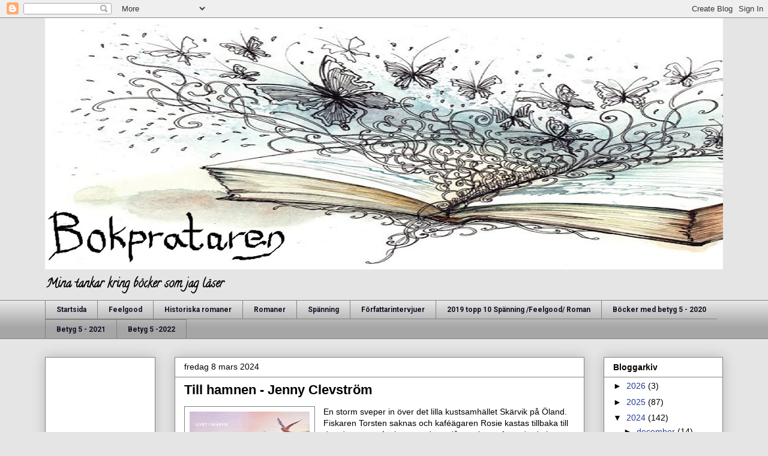

--- FILE ---
content_type: text/html; charset=UTF-8
request_url: https://bokprataren.blogspot.com/2024/03/till-hamnen-jenny-clevstrom.html
body_size: 22803
content:
<!DOCTYPE html>
<html class='v2' dir='ltr' lang='sv'>
<head>
<link href='https://www.blogger.com/static/v1/widgets/335934321-css_bundle_v2.css' rel='stylesheet' type='text/css'/>
<meta content='width=1100' name='viewport'/>
<meta content='text/html; charset=UTF-8' http-equiv='Content-Type'/>
<meta content='blogger' name='generator'/>
<link href='https://bokprataren.blogspot.com/favicon.ico' rel='icon' type='image/x-icon'/>
<link href='https://bokprataren.blogspot.com/2024/03/till-hamnen-jenny-clevstrom.html' rel='canonical'/>
<link rel="alternate" type="application/atom+xml" title="Bokprataren - Atom" href="https://bokprataren.blogspot.com/feeds/posts/default" />
<link rel="alternate" type="application/rss+xml" title="Bokprataren - RSS" href="https://bokprataren.blogspot.com/feeds/posts/default?alt=rss" />
<link rel="service.post" type="application/atom+xml" title="Bokprataren - Atom" href="https://www.blogger.com/feeds/3591826960380640091/posts/default" />

<link rel="alternate" type="application/atom+xml" title="Bokprataren - Atom" href="https://bokprataren.blogspot.com/feeds/8147228999108517459/comments/default" />
<!--Can't find substitution for tag [blog.ieCssRetrofitLinks]-->
<link href='https://blogger.googleusercontent.com/img/b/R29vZ2xl/AVvXsEin8RunzkmCNdHsm9-A0Zn88o6ZlUpt5_ESN-CmJEgRPI8kehp3SQq-m9aDkHV0T5SgJpyDjMh7cgTjxLTyUtGbImIp9h7zmxZ6_XL_lC-V5glUb1RHu_jvfzL-nmrarZen2b_DYnS0BeZ3OhZMq9p1yJdZhraHaonIxteOKgCRL6tMp7T1wKjxP0apaUsW/s1600/till-hamnen.jpg' rel='image_src'/>
<meta content='https://bokprataren.blogspot.com/2024/03/till-hamnen-jenny-clevstrom.html' property='og:url'/>
<meta content='Till hamnen - Jenny Clevström' property='og:title'/>
<meta content='bok, böcker, bokprataren, recensioner, tankar' property='og:description'/>
<meta content='https://blogger.googleusercontent.com/img/b/R29vZ2xl/AVvXsEin8RunzkmCNdHsm9-A0Zn88o6ZlUpt5_ESN-CmJEgRPI8kehp3SQq-m9aDkHV0T5SgJpyDjMh7cgTjxLTyUtGbImIp9h7zmxZ6_XL_lC-V5glUb1RHu_jvfzL-nmrarZen2b_DYnS0BeZ3OhZMq9p1yJdZhraHaonIxteOKgCRL6tMp7T1wKjxP0apaUsW/w1200-h630-p-k-no-nu/till-hamnen.jpg' property='og:image'/>
<title>Bokprataren: Till hamnen - Jenny Clevström</title>
<style type='text/css'>@font-face{font-family:'Calligraffitti';font-style:normal;font-weight:400;font-display:swap;src:url(//fonts.gstatic.com/s/calligraffitti/v20/46k2lbT3XjDVqJw3DCmCFjE0vkFeOZdjppN_.woff2)format('woff2');unicode-range:U+0000-00FF,U+0131,U+0152-0153,U+02BB-02BC,U+02C6,U+02DA,U+02DC,U+0304,U+0308,U+0329,U+2000-206F,U+20AC,U+2122,U+2191,U+2193,U+2212,U+2215,U+FEFF,U+FFFD;}@font-face{font-family:'Roboto';font-style:normal;font-weight:700;font-stretch:100%;font-display:swap;src:url(//fonts.gstatic.com/s/roboto/v50/KFOMCnqEu92Fr1ME7kSn66aGLdTylUAMQXC89YmC2DPNWuYjalmZiAr0klQmz24O0g.woff2)format('woff2');unicode-range:U+0460-052F,U+1C80-1C8A,U+20B4,U+2DE0-2DFF,U+A640-A69F,U+FE2E-FE2F;}@font-face{font-family:'Roboto';font-style:normal;font-weight:700;font-stretch:100%;font-display:swap;src:url(//fonts.gstatic.com/s/roboto/v50/KFOMCnqEu92Fr1ME7kSn66aGLdTylUAMQXC89YmC2DPNWuYjalmQiAr0klQmz24O0g.woff2)format('woff2');unicode-range:U+0301,U+0400-045F,U+0490-0491,U+04B0-04B1,U+2116;}@font-face{font-family:'Roboto';font-style:normal;font-weight:700;font-stretch:100%;font-display:swap;src:url(//fonts.gstatic.com/s/roboto/v50/KFOMCnqEu92Fr1ME7kSn66aGLdTylUAMQXC89YmC2DPNWuYjalmYiAr0klQmz24O0g.woff2)format('woff2');unicode-range:U+1F00-1FFF;}@font-face{font-family:'Roboto';font-style:normal;font-weight:700;font-stretch:100%;font-display:swap;src:url(//fonts.gstatic.com/s/roboto/v50/KFOMCnqEu92Fr1ME7kSn66aGLdTylUAMQXC89YmC2DPNWuYjalmXiAr0klQmz24O0g.woff2)format('woff2');unicode-range:U+0370-0377,U+037A-037F,U+0384-038A,U+038C,U+038E-03A1,U+03A3-03FF;}@font-face{font-family:'Roboto';font-style:normal;font-weight:700;font-stretch:100%;font-display:swap;src:url(//fonts.gstatic.com/s/roboto/v50/KFOMCnqEu92Fr1ME7kSn66aGLdTylUAMQXC89YmC2DPNWuYjalnoiAr0klQmz24O0g.woff2)format('woff2');unicode-range:U+0302-0303,U+0305,U+0307-0308,U+0310,U+0312,U+0315,U+031A,U+0326-0327,U+032C,U+032F-0330,U+0332-0333,U+0338,U+033A,U+0346,U+034D,U+0391-03A1,U+03A3-03A9,U+03B1-03C9,U+03D1,U+03D5-03D6,U+03F0-03F1,U+03F4-03F5,U+2016-2017,U+2034-2038,U+203C,U+2040,U+2043,U+2047,U+2050,U+2057,U+205F,U+2070-2071,U+2074-208E,U+2090-209C,U+20D0-20DC,U+20E1,U+20E5-20EF,U+2100-2112,U+2114-2115,U+2117-2121,U+2123-214F,U+2190,U+2192,U+2194-21AE,U+21B0-21E5,U+21F1-21F2,U+21F4-2211,U+2213-2214,U+2216-22FF,U+2308-230B,U+2310,U+2319,U+231C-2321,U+2336-237A,U+237C,U+2395,U+239B-23B7,U+23D0,U+23DC-23E1,U+2474-2475,U+25AF,U+25B3,U+25B7,U+25BD,U+25C1,U+25CA,U+25CC,U+25FB,U+266D-266F,U+27C0-27FF,U+2900-2AFF,U+2B0E-2B11,U+2B30-2B4C,U+2BFE,U+3030,U+FF5B,U+FF5D,U+1D400-1D7FF,U+1EE00-1EEFF;}@font-face{font-family:'Roboto';font-style:normal;font-weight:700;font-stretch:100%;font-display:swap;src:url(//fonts.gstatic.com/s/roboto/v50/KFOMCnqEu92Fr1ME7kSn66aGLdTylUAMQXC89YmC2DPNWuYjaln6iAr0klQmz24O0g.woff2)format('woff2');unicode-range:U+0001-000C,U+000E-001F,U+007F-009F,U+20DD-20E0,U+20E2-20E4,U+2150-218F,U+2190,U+2192,U+2194-2199,U+21AF,U+21E6-21F0,U+21F3,U+2218-2219,U+2299,U+22C4-22C6,U+2300-243F,U+2440-244A,U+2460-24FF,U+25A0-27BF,U+2800-28FF,U+2921-2922,U+2981,U+29BF,U+29EB,U+2B00-2BFF,U+4DC0-4DFF,U+FFF9-FFFB,U+10140-1018E,U+10190-1019C,U+101A0,U+101D0-101FD,U+102E0-102FB,U+10E60-10E7E,U+1D2C0-1D2D3,U+1D2E0-1D37F,U+1F000-1F0FF,U+1F100-1F1AD,U+1F1E6-1F1FF,U+1F30D-1F30F,U+1F315,U+1F31C,U+1F31E,U+1F320-1F32C,U+1F336,U+1F378,U+1F37D,U+1F382,U+1F393-1F39F,U+1F3A7-1F3A8,U+1F3AC-1F3AF,U+1F3C2,U+1F3C4-1F3C6,U+1F3CA-1F3CE,U+1F3D4-1F3E0,U+1F3ED,U+1F3F1-1F3F3,U+1F3F5-1F3F7,U+1F408,U+1F415,U+1F41F,U+1F426,U+1F43F,U+1F441-1F442,U+1F444,U+1F446-1F449,U+1F44C-1F44E,U+1F453,U+1F46A,U+1F47D,U+1F4A3,U+1F4B0,U+1F4B3,U+1F4B9,U+1F4BB,U+1F4BF,U+1F4C8-1F4CB,U+1F4D6,U+1F4DA,U+1F4DF,U+1F4E3-1F4E6,U+1F4EA-1F4ED,U+1F4F7,U+1F4F9-1F4FB,U+1F4FD-1F4FE,U+1F503,U+1F507-1F50B,U+1F50D,U+1F512-1F513,U+1F53E-1F54A,U+1F54F-1F5FA,U+1F610,U+1F650-1F67F,U+1F687,U+1F68D,U+1F691,U+1F694,U+1F698,U+1F6AD,U+1F6B2,U+1F6B9-1F6BA,U+1F6BC,U+1F6C6-1F6CF,U+1F6D3-1F6D7,U+1F6E0-1F6EA,U+1F6F0-1F6F3,U+1F6F7-1F6FC,U+1F700-1F7FF,U+1F800-1F80B,U+1F810-1F847,U+1F850-1F859,U+1F860-1F887,U+1F890-1F8AD,U+1F8B0-1F8BB,U+1F8C0-1F8C1,U+1F900-1F90B,U+1F93B,U+1F946,U+1F984,U+1F996,U+1F9E9,U+1FA00-1FA6F,U+1FA70-1FA7C,U+1FA80-1FA89,U+1FA8F-1FAC6,U+1FACE-1FADC,U+1FADF-1FAE9,U+1FAF0-1FAF8,U+1FB00-1FBFF;}@font-face{font-family:'Roboto';font-style:normal;font-weight:700;font-stretch:100%;font-display:swap;src:url(//fonts.gstatic.com/s/roboto/v50/KFOMCnqEu92Fr1ME7kSn66aGLdTylUAMQXC89YmC2DPNWuYjalmbiAr0klQmz24O0g.woff2)format('woff2');unicode-range:U+0102-0103,U+0110-0111,U+0128-0129,U+0168-0169,U+01A0-01A1,U+01AF-01B0,U+0300-0301,U+0303-0304,U+0308-0309,U+0323,U+0329,U+1EA0-1EF9,U+20AB;}@font-face{font-family:'Roboto';font-style:normal;font-weight:700;font-stretch:100%;font-display:swap;src:url(//fonts.gstatic.com/s/roboto/v50/KFOMCnqEu92Fr1ME7kSn66aGLdTylUAMQXC89YmC2DPNWuYjalmaiAr0klQmz24O0g.woff2)format('woff2');unicode-range:U+0100-02BA,U+02BD-02C5,U+02C7-02CC,U+02CE-02D7,U+02DD-02FF,U+0304,U+0308,U+0329,U+1D00-1DBF,U+1E00-1E9F,U+1EF2-1EFF,U+2020,U+20A0-20AB,U+20AD-20C0,U+2113,U+2C60-2C7F,U+A720-A7FF;}@font-face{font-family:'Roboto';font-style:normal;font-weight:700;font-stretch:100%;font-display:swap;src:url(//fonts.gstatic.com/s/roboto/v50/KFOMCnqEu92Fr1ME7kSn66aGLdTylUAMQXC89YmC2DPNWuYjalmUiAr0klQmz24.woff2)format('woff2');unicode-range:U+0000-00FF,U+0131,U+0152-0153,U+02BB-02BC,U+02C6,U+02DA,U+02DC,U+0304,U+0308,U+0329,U+2000-206F,U+20AC,U+2122,U+2191,U+2193,U+2212,U+2215,U+FEFF,U+FFFD;}@font-face{font-family:'Unkempt';font-style:normal;font-weight:700;font-display:swap;src:url(//fonts.gstatic.com/s/unkempt/v22/2EbiL-Z2DFZue0DScTow5zK5qtxtX88.woff2)format('woff2');unicode-range:U+0000-00FF,U+0131,U+0152-0153,U+02BB-02BC,U+02C6,U+02DA,U+02DC,U+0304,U+0308,U+0329,U+2000-206F,U+20AC,U+2122,U+2191,U+2193,U+2212,U+2215,U+FEFF,U+FFFD;}</style>
<style id='page-skin-1' type='text/css'><!--
/*
-----------------------------------------------
Blogger Template Style
Name:     Awesome Inc.
Designer: Tina Chen
URL:      tinachen.org
----------------------------------------------- */
/* Content
----------------------------------------------- */
body {
font: normal normal 14px Arial, Tahoma, Helvetica, FreeSans, sans-serif;
color: #000000;
background: #e5e5e5 none no-repeat scroll center center;
}
html body .content-outer {
min-width: 0;
max-width: 100%;
width: 100%;
}
a:link {
text-decoration: none;
color: #243c92;
}
a:visited {
text-decoration: none;
color: #171025;
}
a:hover {
text-decoration: underline;
color: #243c92;
}
.body-fauxcolumn-outer .cap-top {
position: absolute;
z-index: 1;
height: 276px;
width: 100%;
background: transparent none repeat-x scroll top left;
_background-image: none;
}
/* Columns
----------------------------------------------- */
.content-inner {
padding: 0;
}
.header-inner .section {
margin: 0 16px;
}
.tabs-inner .section {
margin: 0 16px;
}
.main-inner {
padding-top: 30px;
}
.main-inner .column-center-inner,
.main-inner .column-left-inner,
.main-inner .column-right-inner {
padding: 0 5px;
}
*+html body .main-inner .column-center-inner {
margin-top: -30px;
}
#layout .main-inner .column-center-inner {
margin-top: 0;
}
/* Header
----------------------------------------------- */
.header-outer {
margin: 0 0 0 0;
background: rgba(0, 0, 0, 0) none repeat scroll 0 0;
}
.Header h1 {
font: normal bold 80px Unkempt;
color: #000000;
text-shadow: 0 0 -1px #000000;
}
.Header h1 a {
color: #000000;
}
.Header .description {
font: normal bold 20px Calligraffitti;
color: #000000;
}
.header-inner .Header .titlewrapper,
.header-inner .Header .descriptionwrapper {
padding-left: 0;
padding-right: 0;
margin-bottom: 0;
}
.header-inner .Header .titlewrapper {
padding-top: 22px;
}
/* Tabs
----------------------------------------------- */
.tabs-outer {
overflow: hidden;
position: relative;
background: #e5e5e5 url(https://resources.blogblog.com/blogblog/data/1kt/awesomeinc/tabs_gradient_light.png) repeat scroll 0 0;
}
#layout .tabs-outer {
overflow: visible;
}
.tabs-cap-top, .tabs-cap-bottom {
position: absolute;
width: 100%;
border-top: 1px solid #818181;
}
.tabs-cap-bottom {
bottom: 0;
}
.tabs-inner .widget li a {
display: inline-block;
margin: 0;
padding: .6em 1.5em;
font: normal bold 12px Roboto;
color: #171025;
border-top: 1px solid #818181;
border-bottom: 1px solid #818181;
border-left: 1px solid #818181;
height: 16px;
line-height: 16px;
}
.tabs-inner .widget li:last-child a {
border-right: 1px solid #818181;
}
.tabs-inner .widget li.selected a, .tabs-inner .widget li a:hover {
background: #000000 url(https://resources.blogblog.com/blogblog/data/1kt/awesomeinc/tabs_gradient_light.png) repeat-x scroll 0 -100px;
color: #ffffff;
}
/* Headings
----------------------------------------------- */
h2 {
font: normal bold 14px Arial, Tahoma, Helvetica, FreeSans, sans-serif;
color: #000000;
}
/* Widgets
----------------------------------------------- */
.main-inner .section {
margin: 0 27px;
padding: 0;
}
.main-inner .column-left-outer,
.main-inner .column-right-outer {
margin-top: 0;
}
#layout .main-inner .column-left-outer,
#layout .main-inner .column-right-outer {
margin-top: 0;
}
.main-inner .column-left-inner,
.main-inner .column-right-inner {
background: rgba(0, 0, 0, 0) none repeat 0 0;
-moz-box-shadow: 0 0 0 rgba(0, 0, 0, .2);
-webkit-box-shadow: 0 0 0 rgba(0, 0, 0, .2);
-goog-ms-box-shadow: 0 0 0 rgba(0, 0, 0, .2);
box-shadow: 0 0 0 rgba(0, 0, 0, .2);
-moz-border-radius: 0;
-webkit-border-radius: 0;
-goog-ms-border-radius: 0;
border-radius: 0;
}
#layout .main-inner .column-left-inner,
#layout .main-inner .column-right-inner {
margin-top: 0;
}
.sidebar .widget {
font: normal normal 14px Arial, Tahoma, Helvetica, FreeSans, sans-serif;
color: #000000;
}
.sidebar .widget a:link {
color: #243c92;
}
.sidebar .widget a:visited {
color: #171025;
}
.sidebar .widget a:hover {
color: #243c92;
}
.sidebar .widget h2 {
text-shadow: 0 0 -1px #000000;
}
.main-inner .widget {
background-color: #ffffff;
border: 1px solid #818181;
padding: 0 15px 15px;
margin: 20px -16px;
-moz-box-shadow: 0 0 20px rgba(0, 0, 0, .2);
-webkit-box-shadow: 0 0 20px rgba(0, 0, 0, .2);
-goog-ms-box-shadow: 0 0 20px rgba(0, 0, 0, .2);
box-shadow: 0 0 20px rgba(0, 0, 0, .2);
-moz-border-radius: 0;
-webkit-border-radius: 0;
-goog-ms-border-radius: 0;
border-radius: 0;
}
.main-inner .widget h2 {
margin: 0 -15px;
padding: .6em 15px .5em;
border-bottom: 1px solid rgba(0, 0, 0, 0);
}
.footer-inner .widget h2 {
padding: 0 0 .4em;
border-bottom: 1px solid rgba(0, 0, 0, 0);
}
.main-inner .widget h2 + div, .footer-inner .widget h2 + div {
border-top: 1px solid #818181;
padding-top: 8px;
}
.main-inner .widget .widget-content {
margin: 0 -15px;
padding: 7px 15px 0;
}
.main-inner .widget ul, .main-inner .widget #ArchiveList ul.flat {
margin: -8px -15px 0;
padding: 0;
list-style: none;
}
.main-inner .widget #ArchiveList {
margin: -8px 0 0;
}
.main-inner .widget ul li, .main-inner .widget #ArchiveList ul.flat li {
padding: .5em 15px;
text-indent: 0;
color: #000000;
border-top: 1px solid #818181;
border-bottom: 1px solid rgba(0, 0, 0, 0);
}
.main-inner .widget #ArchiveList ul li {
padding-top: .25em;
padding-bottom: .25em;
}
.main-inner .widget ul li:first-child, .main-inner .widget #ArchiveList ul.flat li:first-child {
border-top: none;
}
.main-inner .widget ul li:last-child, .main-inner .widget #ArchiveList ul.flat li:last-child {
border-bottom: none;
}
.post-body {
position: relative;
}
.main-inner .widget .post-body ul {
padding: 0 2.5em;
margin: .5em 0;
list-style: disc;
}
.main-inner .widget .post-body ul li {
padding: 0.25em 0;
margin-bottom: .25em;
color: #000000;
border: none;
}
.footer-inner .widget ul {
padding: 0;
list-style: none;
}
.widget .zippy {
color: #000000;
}
/* Posts
----------------------------------------------- */
body .main-inner .Blog {
padding: 0;
margin-bottom: 1em;
background-color: transparent;
border: none;
-moz-box-shadow: 0 0 0 rgba(0, 0, 0, 0);
-webkit-box-shadow: 0 0 0 rgba(0, 0, 0, 0);
-goog-ms-box-shadow: 0 0 0 rgba(0, 0, 0, 0);
box-shadow: 0 0 0 rgba(0, 0, 0, 0);
}
.main-inner .section:last-child .Blog:last-child {
padding: 0;
margin-bottom: 1em;
}
.main-inner .widget h2.date-header {
margin: 0 -15px 1px;
padding: 0 0 0 0;
font: normal normal 14px Arial, Tahoma, Helvetica, FreeSans, sans-serif;
color: #000000;
background: transparent none no-repeat scroll top left;
border-top: 0 solid #818181;
border-bottom: 1px solid rgba(0, 0, 0, 0);
-moz-border-radius-topleft: 0;
-moz-border-radius-topright: 0;
-webkit-border-top-left-radius: 0;
-webkit-border-top-right-radius: 0;
border-top-left-radius: 0;
border-top-right-radius: 0;
position: static;
bottom: 100%;
right: 15px;
text-shadow: 0 0 -1px #000000;
}
.main-inner .widget h2.date-header span {
font: normal normal 14px Arial, Tahoma, Helvetica, FreeSans, sans-serif;
display: block;
padding: .5em 15px;
border-left: 0 solid #818181;
border-right: 0 solid #818181;
}
.date-outer {
position: relative;
margin: 30px 0 20px;
padding: 0 15px;
background-color: #ffffff;
border: 1px solid #818181;
-moz-box-shadow: 0 0 20px rgba(0, 0, 0, .2);
-webkit-box-shadow: 0 0 20px rgba(0, 0, 0, .2);
-goog-ms-box-shadow: 0 0 20px rgba(0, 0, 0, .2);
box-shadow: 0 0 20px rgba(0, 0, 0, .2);
-moz-border-radius: 0;
-webkit-border-radius: 0;
-goog-ms-border-radius: 0;
border-radius: 0;
}
.date-outer:first-child {
margin-top: 0;
}
.date-outer:last-child {
margin-bottom: 20px;
-moz-border-radius-bottomleft: 0;
-moz-border-radius-bottomright: 0;
-webkit-border-bottom-left-radius: 0;
-webkit-border-bottom-right-radius: 0;
-goog-ms-border-bottom-left-radius: 0;
-goog-ms-border-bottom-right-radius: 0;
border-bottom-left-radius: 0;
border-bottom-right-radius: 0;
}
.date-posts {
margin: 0 -15px;
padding: 0 15px;
clear: both;
}
.post-outer, .inline-ad {
border-top: 1px solid #818181;
margin: 0 -15px;
padding: 15px 15px;
}
.post-outer {
padding-bottom: 10px;
}
.post-outer:first-child {
padding-top: 0;
border-top: none;
}
.post-outer:last-child, .inline-ad:last-child {
border-bottom: none;
}
.post-body {
position: relative;
}
.post-body img {
padding: 8px;
background: rgba(0, 0, 0, 0);
border: 1px solid #818181;
-moz-box-shadow: 0 0 0 rgba(0, 0, 0, .2);
-webkit-box-shadow: 0 0 0 rgba(0, 0, 0, .2);
box-shadow: 0 0 0 rgba(0, 0, 0, .2);
-moz-border-radius: 0;
-webkit-border-radius: 0;
border-radius: 0;
}
h3.post-title, h4 {
font: normal bold 22px Arial, Tahoma, Helvetica, FreeSans, sans-serif;
color: #000000;
}
h3.post-title a {
font: normal bold 22px Arial, Tahoma, Helvetica, FreeSans, sans-serif;
color: #000000;
}
h3.post-title a:hover {
color: #243c92;
text-decoration: underline;
}
.post-header {
margin: 0 0 1em;
}
.post-body {
line-height: 1.4;
}
.post-outer h2 {
color: #000000;
}
.post-footer {
margin: 1.5em 0 0;
}
#blog-pager {
padding: 15px;
font-size: 120%;
background-color: #ffffff;
border: 1px solid #818181;
-moz-box-shadow: 0 0 20px rgba(0, 0, 0, .2);
-webkit-box-shadow: 0 0 20px rgba(0, 0, 0, .2);
-goog-ms-box-shadow: 0 0 20px rgba(0, 0, 0, .2);
box-shadow: 0 0 20px rgba(0, 0, 0, .2);
-moz-border-radius: 0;
-webkit-border-radius: 0;
-goog-ms-border-radius: 0;
border-radius: 0;
-moz-border-radius-topleft: 0;
-moz-border-radius-topright: 0;
-webkit-border-top-left-radius: 0;
-webkit-border-top-right-radius: 0;
-goog-ms-border-top-left-radius: 0;
-goog-ms-border-top-right-radius: 0;
border-top-left-radius: 0;
border-top-right-radius-topright: 0;
margin-top: 1em;
}
.blog-feeds, .post-feeds {
margin: 1em 0;
text-align: center;
color: #000000;
}
.blog-feeds a, .post-feeds a {
color: #243c92;
}
.blog-feeds a:visited, .post-feeds a:visited {
color: #171025;
}
.blog-feeds a:hover, .post-feeds a:hover {
color: #243c92;
}
.post-outer .comments {
margin-top: 2em;
}
/* Comments
----------------------------------------------- */
.comments .comments-content .icon.blog-author {
background-repeat: no-repeat;
background-image: url([data-uri]);
}
.comments .comments-content .loadmore a {
border-top: 1px solid #818181;
border-bottom: 1px solid #818181;
}
.comments .continue {
border-top: 2px solid #818181;
}
/* Footer
----------------------------------------------- */
.footer-outer {
margin: -20px 0 -1px;
padding: 20px 0 0;
color: #000000;
overflow: hidden;
}
.footer-fauxborder-left {
border-top: 1px solid #818181;
background: #ffffff none repeat scroll 0 0;
-moz-box-shadow: 0 0 20px rgba(0, 0, 0, .2);
-webkit-box-shadow: 0 0 20px rgba(0, 0, 0, .2);
-goog-ms-box-shadow: 0 0 20px rgba(0, 0, 0, .2);
box-shadow: 0 0 20px rgba(0, 0, 0, .2);
margin: 0 -20px;
}
/* Mobile
----------------------------------------------- */
body.mobile {
background-size: auto;
}
.mobile .body-fauxcolumn-outer {
background: transparent none repeat scroll top left;
}
*+html body.mobile .main-inner .column-center-inner {
margin-top: 0;
}
.mobile .main-inner .widget {
padding: 0 0 15px;
}
.mobile .main-inner .widget h2 + div,
.mobile .footer-inner .widget h2 + div {
border-top: none;
padding-top: 0;
}
.mobile .footer-inner .widget h2 {
padding: 0.5em 0;
border-bottom: none;
}
.mobile .main-inner .widget .widget-content {
margin: 0;
padding: 7px 0 0;
}
.mobile .main-inner .widget ul,
.mobile .main-inner .widget #ArchiveList ul.flat {
margin: 0 -15px 0;
}
.mobile .main-inner .widget h2.date-header {
right: 0;
}
.mobile .date-header span {
padding: 0.4em 0;
}
.mobile .date-outer:first-child {
margin-bottom: 0;
border: 1px solid #818181;
-moz-border-radius-topleft: 0;
-moz-border-radius-topright: 0;
-webkit-border-top-left-radius: 0;
-webkit-border-top-right-radius: 0;
-goog-ms-border-top-left-radius: 0;
-goog-ms-border-top-right-radius: 0;
border-top-left-radius: 0;
border-top-right-radius: 0;
}
.mobile .date-outer {
border-color: #818181;
border-width: 0 1px 1px;
}
.mobile .date-outer:last-child {
margin-bottom: 0;
}
.mobile .main-inner {
padding: 0;
}
.mobile .header-inner .section {
margin: 0;
}
.mobile .post-outer, .mobile .inline-ad {
padding: 5px 0;
}
.mobile .tabs-inner .section {
margin: 0 10px;
}
.mobile .main-inner .widget h2 {
margin: 0;
padding: 0;
}
.mobile .main-inner .widget h2.date-header span {
padding: 0;
}
.mobile .main-inner .widget .widget-content {
margin: 0;
padding: 7px 0 0;
}
.mobile #blog-pager {
border: 1px solid transparent;
background: #ffffff none repeat scroll 0 0;
}
.mobile .main-inner .column-left-inner,
.mobile .main-inner .column-right-inner {
background: rgba(0, 0, 0, 0) none repeat 0 0;
-moz-box-shadow: none;
-webkit-box-shadow: none;
-goog-ms-box-shadow: none;
box-shadow: none;
}
.mobile .date-posts {
margin: 0;
padding: 0;
}
.mobile .footer-fauxborder-left {
margin: 0;
border-top: inherit;
}
.mobile .main-inner .section:last-child .Blog:last-child {
margin-bottom: 0;
}
.mobile-index-contents {
color: #000000;
}
.mobile .mobile-link-button {
background: #243c92 url(https://resources.blogblog.com/blogblog/data/1kt/awesomeinc/tabs_gradient_light.png) repeat scroll 0 0;
}
.mobile-link-button a:link, .mobile-link-button a:visited {
color: #ffffff;
}
.mobile .tabs-inner .PageList .widget-content {
background: transparent;
border-top: 1px solid;
border-color: #818181;
color: #171025;
}
.mobile .tabs-inner .PageList .widget-content .pagelist-arrow {
border-left: 1px solid #818181;
}

--></style>
<style id='template-skin-1' type='text/css'><!--
body {
min-width: 1162px;
}
.content-outer, .content-fauxcolumn-outer, .region-inner {
min-width: 1162px;
max-width: 1162px;
_width: 1162px;
}
.main-inner .columns {
padding-left: 216px;
padding-right: 231px;
}
.main-inner .fauxcolumn-center-outer {
left: 216px;
right: 231px;
/* IE6 does not respect left and right together */
_width: expression(this.parentNode.offsetWidth -
parseInt("216px") -
parseInt("231px") + 'px');
}
.main-inner .fauxcolumn-left-outer {
width: 216px;
}
.main-inner .fauxcolumn-right-outer {
width: 231px;
}
.main-inner .column-left-outer {
width: 216px;
right: 100%;
margin-left: -216px;
}
.main-inner .column-right-outer {
width: 231px;
margin-right: -231px;
}
#layout {
min-width: 0;
}
#layout .content-outer {
min-width: 0;
width: 800px;
}
#layout .region-inner {
min-width: 0;
width: auto;
}
body#layout div.add_widget {
padding: 8px;
}
body#layout div.add_widget a {
margin-left: 32px;
}
--></style>
<link href='https://www.blogger.com/dyn-css/authorization.css?targetBlogID=3591826960380640091&amp;zx=c1df7493-4269-4bb0-8f3d-6fe24d14dc63' media='none' onload='if(media!=&#39;all&#39;)media=&#39;all&#39;' rel='stylesheet'/><noscript><link href='https://www.blogger.com/dyn-css/authorization.css?targetBlogID=3591826960380640091&amp;zx=c1df7493-4269-4bb0-8f3d-6fe24d14dc63' rel='stylesheet'/></noscript>
<meta name='google-adsense-platform-account' content='ca-host-pub-1556223355139109'/>
<meta name='google-adsense-platform-domain' content='blogspot.com'/>

<!-- data-ad-client=ca-pub-2750372231062088 -->

<link rel="stylesheet" href="https://fonts.googleapis.com/css2?display=swap&family=Pacifico"></head>
<body class='loading variant-light'>
<div class='navbar section' id='navbar' name='Navbar'><div class='widget Navbar' data-version='1' id='Navbar1'><script type="text/javascript">
    function setAttributeOnload(object, attribute, val) {
      if(window.addEventListener) {
        window.addEventListener('load',
          function(){ object[attribute] = val; }, false);
      } else {
        window.attachEvent('onload', function(){ object[attribute] = val; });
      }
    }
  </script>
<div id="navbar-iframe-container"></div>
<script type="text/javascript" src="https://apis.google.com/js/platform.js"></script>
<script type="text/javascript">
      gapi.load("gapi.iframes:gapi.iframes.style.bubble", function() {
        if (gapi.iframes && gapi.iframes.getContext) {
          gapi.iframes.getContext().openChild({
              url: 'https://www.blogger.com/navbar/3591826960380640091?po\x3d8147228999108517459\x26origin\x3dhttps://bokprataren.blogspot.com',
              where: document.getElementById("navbar-iframe-container"),
              id: "navbar-iframe"
          });
        }
      });
    </script><script type="text/javascript">
(function() {
var script = document.createElement('script');
script.type = 'text/javascript';
script.src = '//pagead2.googlesyndication.com/pagead/js/google_top_exp.js';
var head = document.getElementsByTagName('head')[0];
if (head) {
head.appendChild(script);
}})();
</script>
</div></div>
<div class='body-fauxcolumns'>
<div class='fauxcolumn-outer body-fauxcolumn-outer'>
<div class='cap-top'>
<div class='cap-left'></div>
<div class='cap-right'></div>
</div>
<div class='fauxborder-left'>
<div class='fauxborder-right'></div>
<div class='fauxcolumn-inner'>
</div>
</div>
<div class='cap-bottom'>
<div class='cap-left'></div>
<div class='cap-right'></div>
</div>
</div>
</div>
<div class='content'>
<div class='content-fauxcolumns'>
<div class='fauxcolumn-outer content-fauxcolumn-outer'>
<div class='cap-top'>
<div class='cap-left'></div>
<div class='cap-right'></div>
</div>
<div class='fauxborder-left'>
<div class='fauxborder-right'></div>
<div class='fauxcolumn-inner'>
</div>
</div>
<div class='cap-bottom'>
<div class='cap-left'></div>
<div class='cap-right'></div>
</div>
</div>
</div>
<div class='content-outer'>
<div class='content-cap-top cap-top'>
<div class='cap-left'></div>
<div class='cap-right'></div>
</div>
<div class='fauxborder-left content-fauxborder-left'>
<div class='fauxborder-right content-fauxborder-right'></div>
<div class='content-inner'>
<header>
<div class='header-outer'>
<div class='header-cap-top cap-top'>
<div class='cap-left'></div>
<div class='cap-right'></div>
</div>
<div class='fauxborder-left header-fauxborder-left'>
<div class='fauxborder-right header-fauxborder-right'></div>
<div class='region-inner header-inner'>
<div class='header section' id='header' name='Rubrik'><div class='widget Header' data-version='1' id='Header1'>
<div id='header-inner'>
<a href='https://bokprataren.blogspot.com/' style='display: block'>
<img alt='Bokprataren' height='419px; ' id='Header1_headerimg' src='https://blogger.googleusercontent.com/img/b/R29vZ2xl/AVvXsEhKyXjTUmoJ63FRcqkbr437K6oRb-ZrYIF-CqYzTWNLy76l315KrVzP7NWOD3S52oabe4El3upHKk8HXV2RvDg075DFEwPB5mZIJq5s8QorlpRMJfTz-qfDr2QjnXvzxUwjJM45elHfTrMO/s1600/beskuren+bok.jpg' style='display: block' width='1600px; '/>
</a>
<div class='descriptionwrapper'>
<p class='description'><span>Mina tankar kring böcker som jag läser</span></p>
</div>
</div>
</div></div>
</div>
</div>
<div class='header-cap-bottom cap-bottom'>
<div class='cap-left'></div>
<div class='cap-right'></div>
</div>
</div>
</header>
<div class='tabs-outer'>
<div class='tabs-cap-top cap-top'>
<div class='cap-left'></div>
<div class='cap-right'></div>
</div>
<div class='fauxborder-left tabs-fauxborder-left'>
<div class='fauxborder-right tabs-fauxborder-right'></div>
<div class='region-inner tabs-inner'>
<div class='tabs section' id='crosscol' name='Alla kolumner'><div class='widget PageList' data-version='1' id='PageList1'>
<h2>Sidor</h2>
<div class='widget-content'>
<ul>
<li>
<a href='https://bokprataren.blogspot.com/'>Startsida</a>
</li>
<li>
<a href='https://bokprataren.blogspot.com/p/feel-good.html'>Feelgood </a>
</li>
<li>
<a href='https://bokprataren.blogspot.com/p/historiska-romaner.html'>Historiska romaner</a>
</li>
<li>
<a href='https://bokprataren.blogspot.com/p/romaner.html'>Romaner</a>
</li>
<li>
<a href='https://bokprataren.blogspot.com/p/deckare.html'>Spänning</a>
</li>
<li>
<a href='https://bokprataren.blogspot.com/p/forfattarintervjuer.html'>Författarintervjuer </a>
</li>
<li>
<a href='https://bokprataren.blogspot.com/p/2019-ars.html'>2019 topp 10 Spänning /Feelgood/ Roman</a>
</li>
<li>
<a href='https://bokprataren.blogspot.com/p/bocker-med-betyg-5-2020.html'>Böcker med betyg 5 - 2020</a>
</li>
<li>
<a href='https://bokprataren.blogspot.com/p/betyg-5-2021.html'>Betyg 5 - 2021</a>
</li>
<li>
<a href='https://bokprataren.blogspot.com/p/betyg-5-2022.html'>Betyg 5 -2022 </a>
</li>
</ul>
<div class='clear'></div>
</div>
</div></div>
<div class='tabs no-items section' id='crosscol-overflow' name='Cross-Column 2'></div>
</div>
</div>
<div class='tabs-cap-bottom cap-bottom'>
<div class='cap-left'></div>
<div class='cap-right'></div>
</div>
</div>
<div class='main-outer'>
<div class='main-cap-top cap-top'>
<div class='cap-left'></div>
<div class='cap-right'></div>
</div>
<div class='fauxborder-left main-fauxborder-left'>
<div class='fauxborder-right main-fauxborder-right'></div>
<div class='region-inner main-inner'>
<div class='columns fauxcolumns'>
<div class='fauxcolumn-outer fauxcolumn-center-outer'>
<div class='cap-top'>
<div class='cap-left'></div>
<div class='cap-right'></div>
</div>
<div class='fauxborder-left'>
<div class='fauxborder-right'></div>
<div class='fauxcolumn-inner'>
</div>
</div>
<div class='cap-bottom'>
<div class='cap-left'></div>
<div class='cap-right'></div>
</div>
</div>
<div class='fauxcolumn-outer fauxcolumn-left-outer'>
<div class='cap-top'>
<div class='cap-left'></div>
<div class='cap-right'></div>
</div>
<div class='fauxborder-left'>
<div class='fauxborder-right'></div>
<div class='fauxcolumn-inner'>
</div>
</div>
<div class='cap-bottom'>
<div class='cap-left'></div>
<div class='cap-right'></div>
</div>
</div>
<div class='fauxcolumn-outer fauxcolumn-right-outer'>
<div class='cap-top'>
<div class='cap-left'></div>
<div class='cap-right'></div>
</div>
<div class='fauxborder-left'>
<div class='fauxborder-right'></div>
<div class='fauxcolumn-inner'>
</div>
</div>
<div class='cap-bottom'>
<div class='cap-left'></div>
<div class='cap-right'></div>
</div>
</div>
<!-- corrects IE6 width calculation -->
<div class='columns-inner'>
<div class='column-center-outer'>
<div class='column-center-inner'>
<div class='main section' id='main' name='Huvudsektion'><div class='widget Blog' data-version='1' id='Blog1'>
<div class='blog-posts hfeed'>

          <div class="date-outer">
        
<h2 class='date-header'><span>fredag 8 mars 2024</span></h2>

          <div class="date-posts">
        
<div class='post-outer'>
<div class='post hentry uncustomized-post-template' itemprop='blogPost' itemscope='itemscope' itemtype='http://schema.org/BlogPosting'>
<meta content='https://blogger.googleusercontent.com/img/b/R29vZ2xl/AVvXsEin8RunzkmCNdHsm9-A0Zn88o6ZlUpt5_ESN-CmJEgRPI8kehp3SQq-m9aDkHV0T5SgJpyDjMh7cgTjxLTyUtGbImIp9h7zmxZ6_XL_lC-V5glUb1RHu_jvfzL-nmrarZen2b_DYnS0BeZ3OhZMq9p1yJdZhraHaonIxteOKgCRL6tMp7T1wKjxP0apaUsW/s1600/till-hamnen.jpg' itemprop='image_url'/>
<meta content='3591826960380640091' itemprop='blogId'/>
<meta content='8147228999108517459' itemprop='postId'/>
<a name='8147228999108517459'></a>
<h3 class='post-title entry-title' itemprop='name'>
Till hamnen - Jenny Clevström
</h3>
<div class='post-header'>
<div class='post-header-line-1'></div>
</div>
<div class='post-body entry-content' id='post-body-8147228999108517459' itemprop='description articleBody'>
<div class="separator"><a href="https://blogger.googleusercontent.com/img/b/R29vZ2xl/AVvXsEin8RunzkmCNdHsm9-A0Zn88o6ZlUpt5_ESN-CmJEgRPI8kehp3SQq-m9aDkHV0T5SgJpyDjMh7cgTjxLTyUtGbImIp9h7zmxZ6_XL_lC-V5glUb1RHu_jvfzL-nmrarZen2b_DYnS0BeZ3OhZMq9p1yJdZhraHaonIxteOKgCRL6tMp7T1wKjxP0apaUsW/s314/till-hamnen.jpg" style="clear: left; float: left; margin-bottom: 1em; margin-right: 1em; text-align: center;"><img border="0" data-original-height="314" data-original-width="200" height="314" loading="lazy" src="https://blogger.googleusercontent.com/img/b/R29vZ2xl/AVvXsEin8RunzkmCNdHsm9-A0Zn88o6ZlUpt5_ESN-CmJEgRPI8kehp3SQq-m9aDkHV0T5SgJpyDjMh7cgTjxLTyUtGbImIp9h7zmxZ6_XL_lC-V5glUb1RHu_jvfzL-nmrarZen2b_DYnS0BeZ3OhZMq9p1yJdZhraHaonIxteOKgCRL6tMp7T1wKjxP0apaUsW/s1600/till-hamnen.jpg" width="200" /></a></div><span style="font-family: arial;"> En storm sveper in över det lilla kustsamhället Skärvik på Öland. Fiskaren Torsten saknas och kaféägaren Rosie kastas tillbaka till den där natten för länge sedan - då, när havet förändrade hennes liv för alltid. Ska stormen ta Torsten ifrån henne innan hon hinner berätta?<br /><br />Inez ska inte stanna länge på ön. Så fort bouppteckningen efter hennes mamma är uppklarad ska hon ge sig av och begrava minnet av modern som valde bort henne redan som liten. Men när stormen bedarrat är det tydligt att Inez har djupare band till ön än hon vetat om.<br /><br />Mei Li befinner sig på andra sidan jorden från sin familj. Ensam i det lilla huset vid havet tar hon skydd från den man som fört henne till det nya landet. Mei Li är stukad av livet, men samvaron i byn väcker något inom henne. Kanske har hon hamnat på precis rätt plats.<br /><br /></span><div><span style="font-family: arial;"><br /></span></div><div><span style="font-family: arial;">Till hamnen är en varm och spännande relationsroman om ett samhälle på en ö där vädret dikterar villkoren och samhörigheten betyder allt.</span></div><div><span style="font-family: arial;">I stormens spår flätas livsöden samman och nya relationer växer fram.&nbsp;</span><div><span style="font-family: arial;">Jenny skriver med värme och beskriver så väl ö livet som karaktärerna på ett fint sätt.</span></div><div><span style="font-family: arial;"><br />Du får en&nbsp; feelgood som inte bara är gullig. Den har även en underliggande mörk sida som får ta plats på ett bra sätt. Till hamnen är på alla sätt en berättelse om samhörighet, där såväl människor som den fyrfotade vännen inkluderas.&nbsp;<br /><br />"En varm och välskriven roman om sammanhållning och omsorg i en liten by."</span><div class="separator" style="clear: both; text-align: center;"><span face="Roboto, sans-serif" style="background-color: white; color: #100a24; text-align: start;"><span style="font-size: x-small;">Birgitta Ehn Eliason, BTJ-häftet</span></span></div><br /></div></div><div><div style="background-color: white; font-family: Arial, Tahoma, Helvetica, FreeSans, sans-serif;"><span face="arial, tahoma, helvetica, freesans, sans-serif" style="font-weight: bold;">Författare:</span><span face="arial, tahoma, helvetica, freesans, sans-serif">&nbsp;</span><span face="arial, helvetica, sans-serif">Jenny Clevström&nbsp;</span></div><div style="background-color: white;"><div><b style="font-family: Arial, Tahoma, Helvetica, FreeSans, sans-serif;">Titel:</b><span face="arial, tahoma, helvetica, freesans, sans-serif" style="color: black;"><b>&nbsp;</b><span style="font-family: arial;">Till hamnen</span></span></div><div style="font-family: Arial, Tahoma, Helvetica, FreeSans, sans-serif;"><b>Ljudbok: </b>Gunilla Leining</div><div style="font-family: Arial, Tahoma, Helvetica, FreeSans, sans-serif;"><b>Förlag: </b>Harper Collins</div></div></div>
<div style='clear: both;'></div>
</div>
<div class='post-footer'>
<div class='post-footer-line post-footer-line-1'>
<span class='post-author vcard'>
</span>
<span class='post-timestamp'>
kl.
<meta content='https://bokprataren.blogspot.com/2024/03/till-hamnen-jenny-clevstrom.html' itemprop='url'/>
<a class='timestamp-link' href='https://bokprataren.blogspot.com/2024/03/till-hamnen-jenny-clevstrom.html' rel='bookmark' title='permanent link'><abbr class='published' itemprop='datePublished' title='2024-03-08T11:37:00+01:00'>mars 08, 2024</abbr></a>
</span>
<span class='post-comment-link'>
</span>
<span class='post-icons'>
<span class='item-control blog-admin pid-503461583'>
<a href='https://www.blogger.com/post-edit.g?blogID=3591826960380640091&postID=8147228999108517459&from=pencil' title='Redigera inlägg'>
<img alt='' class='icon-action' height='18' src='https://resources.blogblog.com/img/icon18_edit_allbkg.gif' width='18'/>
</a>
</span>
</span>
<div class='post-share-buttons goog-inline-block'>
<a class='goog-inline-block share-button sb-email' href='https://www.blogger.com/share-post.g?blogID=3591826960380640091&postID=8147228999108517459&target=email' target='_blank' title='Skicka med e-post'><span class='share-button-link-text'>Skicka med e-post</span></a><a class='goog-inline-block share-button sb-blog' href='https://www.blogger.com/share-post.g?blogID=3591826960380640091&postID=8147228999108517459&target=blog' onclick='window.open(this.href, "_blank", "height=270,width=475"); return false;' target='_blank' title='BlogThis!'><span class='share-button-link-text'>BlogThis!</span></a><a class='goog-inline-block share-button sb-twitter' href='https://www.blogger.com/share-post.g?blogID=3591826960380640091&postID=8147228999108517459&target=twitter' target='_blank' title='Dela på X'><span class='share-button-link-text'>Dela på X</span></a><a class='goog-inline-block share-button sb-facebook' href='https://www.blogger.com/share-post.g?blogID=3591826960380640091&postID=8147228999108517459&target=facebook' onclick='window.open(this.href, "_blank", "height=430,width=640"); return false;' target='_blank' title='Dela på Facebook'><span class='share-button-link-text'>Dela på Facebook</span></a><a class='goog-inline-block share-button sb-pinterest' href='https://www.blogger.com/share-post.g?blogID=3591826960380640091&postID=8147228999108517459&target=pinterest' target='_blank' title='Dela på Pinterest'><span class='share-button-link-text'>Dela på Pinterest</span></a>
</div>
</div>
<div class='post-footer-line post-footer-line-2'>
<span class='post-labels'>
</span>
</div>
<div class='post-footer-line post-footer-line-3'>
<span class='post-location'>
</span>
</div>
</div>
</div>
<div class='comments' id='comments'>
<a name='comments'></a>
<h4>Inga kommentarer:</h4>
<div id='Blog1_comments-block-wrapper'>
<dl class='avatar-comment-indent' id='comments-block'>
</dl>
</div>
<p class='comment-footer'>
<div class='comment-form'>
<a name='comment-form'></a>
<h4 id='comment-post-message'>Skicka en kommentar</h4>
<p>
</p>
<a href='https://www.blogger.com/comment/frame/3591826960380640091?po=8147228999108517459&hl=sv&saa=85391&origin=https://bokprataren.blogspot.com' id='comment-editor-src'></a>
<iframe allowtransparency='true' class='blogger-iframe-colorize blogger-comment-from-post' frameborder='0' height='410px' id='comment-editor' name='comment-editor' src='' width='100%'></iframe>
<script src='https://www.blogger.com/static/v1/jsbin/2830521187-comment_from_post_iframe.js' type='text/javascript'></script>
<script type='text/javascript'>
      BLOG_CMT_createIframe('https://www.blogger.com/rpc_relay.html');
    </script>
</div>
</p>
</div>
</div>
<div class='inline-ad'>
<script async src="https://pagead2.googlesyndication.com/pagead/js/adsbygoogle.js?client=ca-pub-2750372231062088&host=ca-host-pub-1556223355139109" crossorigin="anonymous"></script>
<!-- bokprataren_main_Blog1_1x1_as -->
<ins class="adsbygoogle"
     style="display:block"
     data-ad-client="ca-pub-2750372231062088"
     data-ad-host="ca-host-pub-1556223355139109"
     data-ad-slot="9347411173"
     data-ad-format="auto"
     data-full-width-responsive="true"></ins>
<script>
(adsbygoogle = window.adsbygoogle || []).push({});
</script>
</div>

        </div></div>
      
</div>
<div class='blog-pager' id='blog-pager'>
<span id='blog-pager-newer-link'>
<a class='blog-pager-newer-link' href='https://bokprataren.blogspot.com/2024/03/botanikern-mw-craven.html' id='Blog1_blog-pager-newer-link' title='Senaste inlägg'>Senaste inlägg</a>
</span>
<span id='blog-pager-older-link'>
<a class='blog-pager-older-link' href='https://bokprataren.blogspot.com/2024/03/sprangdad-lisa-bjerre-susan-casserfelt.html' id='Blog1_blog-pager-older-link' title='Äldre inlägg'>Äldre inlägg</a>
</span>
<a class='home-link' href='https://bokprataren.blogspot.com/'>Startsida</a>
</div>
<div class='clear'></div>
<div class='post-feeds'>
<div class='feed-links'>
Prenumerera på:
<a class='feed-link' href='https://bokprataren.blogspot.com/feeds/8147228999108517459/comments/default' target='_blank' type='application/atom+xml'>Kommentarer till inlägget (Atom)</a>
</div>
</div>
</div></div>
</div>
</div>
<div class='column-left-outer'>
<div class='column-left-inner'>
<aside>
<div class='sidebar section' id='sidebar-left-1'><div class='widget AdSense' data-version='1' id='AdSense1'>
<div class='widget-content'>
<script async src="https://pagead2.googlesyndication.com/pagead/js/adsbygoogle.js"></script>
<!-- bokprataren_sidebar-left-1_AdSense1_1x1_as -->
<ins class="adsbygoogle"
     style="display:block"
     data-ad-client="ca-pub-2750372231062088"
     data-ad-host="ca-host-pub-1556223355139109"
     data-ad-slot="4095671224"
     data-ad-format="auto"
     data-full-width-responsive="true"></ins>
<script>
(adsbygoogle = window.adsbygoogle || []).push({});
</script>
<div class='clear'></div>
</div>
</div><div class='widget Image' data-version='1' id='Image13'>
<h2>Bokpratarens debutroman</h2>
<div class='widget-content'>
<a href='https://bokprataren.blogspot.com/2023/04/tjuvapack-och-systraskap-elisabeth.html'>
<img alt='Bokpratarens debutroman' height='238' id='Image13_img' src='https://blogger.googleusercontent.com/img/a/AVvXsEgRk-GqgSwtemVFYhj-JWRru7hkTaauiVU2U1rQjN677qqa9DPDyFCNK2DoKWVHJSQlHGR9HVpl9fSxC6gvHkkSatQxIyglA6HCtl3Hq5HBwdfp66gR_k2kzx9MQX8bgbJYLi8jlOUHNBRmUtmIqir2bg7NIgYp0rXQHMJ1EQhYl2FkVsmUTnAwbySNOgJc=s238' width='152'/>
</a>
<br/>
<span class='caption'>Tjuvapack och systraskap</span>
</div>
<div class='clear'></div>
</div><div class='widget Image' data-version='1' id='Image1'>
<div class='widget-content'>
<img alt='' height='176' id='Image1_img' src='https://blogger.googleusercontent.com/img/b/R29vZ2xl/AVvXsEi2NfwYrYYzEBy3ErIucGUbc7vbZT-5ee3IKh6uGWvcAqu_oKeivtIq2BsFkfuFXla0C1ugSebAPQz0mpxEktvnFcU4hpfX5ubTpxLu8lpPS-TzLLw5f6M3-CeXJJrGG-7WkW7vd8sW9RTq/s1600/104437078_10157720982429580_8678641768933497980_n.jpg' width='176'/>
<br/>
</div>
<div class='clear'></div>
</div><div class='widget Text' data-version='1' id='Text1'>
<div class='widget-content'>
<div =""   style="font-family:&quot;;font-size:130%;"><p class="MsoNormal"   style="font-style: normal; font-variant-caps: normal; font-variant-ligatures: normal; font-weight: normal; line-height: normal; margin-bottom: 0cm;font-family:&quot;;font-size:100%;"><span =""   style="font-family:&quot;;font-size:14pt;">Mitt namn är Elisabeth och redan som 5 - åring fick jag mitt första lånekort på biblioteket. Läsa är livet!<o:p></o:p></span></p>  <p class="MsoNormal"   style="font-style: normal; font-variant-caps: normal; font-variant-ligatures: normal; font-weight: normal; line-height: normal; margin-bottom: 0cm;font-family:&quot;;font-size:100%;"><span =""   style="font-family:&quot;;font-size:12pt;">Jag vill tipsa dig om böcker jag lyssnar på och läser. Det är allt mellan himmel och jord, men har en förkärlek till svenska författare, främst deckare, historiska romaner och f</span><span =""   style="font-family:&quot;;font-size:16pt;">eelgood.<br /></span></p><p class="MsoNormal"   style="font-style: normal; font-variant-caps: normal; font-variant-ligatures: normal; font-weight: normal; line-height: normal; margin-bottom: 0cm;font-family:&quot;;font-size:100%;"><span =""   style="font-family:&quot;;font-size:12pt;"><b style="background-color: white; font-family: Arial, Tahoma, Helvetica, FreeSans, sans-serif; font-size: 14px;">Följ mig på instagram</b></span></p><p class="MsoNormal" style="line-height: normal; margin-bottom: 0cm;"><span><span =""  style="color:white;"><a href="https://www.instagram.com/" style="color: #171025; font-family: arial, tahoma, helvetica, freesans, sans-serif; font-size: 14px; font-style: normal; font-variant-caps: normal; font-variant-ligatures: normal; font-weight: bold;">bettan_bokpratare</a>n<br /></span></span></p><p class="MsoNormal" style="line-height: normal; margin-bottom: 0cm;"><span><span =""  style="color:white;"><a href="https://www.bloglovin.com/blog/19834701/?claim=rcqaexju5ct" style="font-size: 100%;">Follow my blog with Bloglovin</a></span></span></p><p class="MsoNormal" style="line-height: normal; margin-bottom: 0cm;"><br /></p></div>
</div>
<div class='clear'></div>
</div><div class='widget BlogSearch' data-version='1' id='BlogSearch2'>
<h2 class='title'>Leta i den här bloggen</h2>
<div class='widget-content'>
<div id='BlogSearch2_form'>
<form action='https://bokprataren.blogspot.com/search' class='gsc-search-box' target='_top'>
<table cellpadding='0' cellspacing='0' class='gsc-search-box'>
<tbody>
<tr>
<td class='gsc-input'>
<input autocomplete='off' class='gsc-input' name='q' size='10' title='search' type='text' value=''/>
</td>
<td class='gsc-search-button'>
<input class='gsc-search-button' title='search' type='submit' value='Sök'/>
</td>
</tr>
</tbody>
</table>
</form>
</div>
</div>
<div class='clear'></div>
</div><div class='widget Image' data-version='1' id='Image7'>
<h2>2022 topplista</h2>
<div class='widget-content'>
<a href='https://bokprataren.blogspot.com/2022/03/topplista-2022.html'>
<img alt='2022 topplista' height='160' id='Image7_img' src='https://blogger.googleusercontent.com/img/b/R29vZ2xl/AVvXsEj5EvpY6Ibfb_-TnVGOHjqgjmUytq3E3-tXXg556qzeMKGunlRmsWkX3gmm5wNeFZhsDi7CTRHbTyQ8MDPZcDcFfTkGxVJ7vvYh89Bu8v8hSfBlevGGsOhyY-x6MuGC1lsg2MRkm4TtvM6s/s160/stj%25C3%25A4na.jfif' width='152'/>
</a>
<br/>
<span class='caption'>Mina fullpoängare 2022</span>
</div>
<div class='clear'></div>
</div><div class='widget Image' data-version='1' id='Image12'>
<h2>Bästa Feelgood</h2>
<div class='widget-content'>
<a href='https://bokprataren.blogspot.com/2023/08/husbaten-vid-kajens-slut-sarah-jio.html'>
<img alt='Bästa Feelgood' height='235' id='Image12_img' src='https://blogger.googleusercontent.com/img/a/AVvXsEi7gqB2P3KRpMaBemKvkGhLYGZNISe0EzJSyUAteiuAk53X3x4wDto0NjumjPzlo4jfqEkXviB5EnQNQwzhtwdM4ZPmn-ODX9Ei-hdBonf7EyqrjBPNtSeQBLGrr7zT9d0gFzZXqNk1XGYlh4C9UxYIjAHmmDHg6eZxawrsneELwWlRmgFU-7gSuQIinqZ5=s235' width='152'/>
</a>
<br/>
</div>
<div class='clear'></div>
</div><div class='widget Image' data-version='1' id='Image2'>
<h2>Historisk roman</h2>
<div class='widget-content'>
<a href='https://bokprataren.blogspot.com/2023/08/dottern-i-paris-kristin-harmel.html'>
<img alt='Historisk roman' height='222' id='Image2_img' src='https://blogger.googleusercontent.com/img/a/AVvXsEhVLpWM27ODC1gfGrkqWezVshTu-QyYEUWBvLB2gt1dZHm7IDWpid8h1yvjcntxKKFG2bL7cPZCgOWXZ8e-kXtfBwFGIxGkfFul_GbyaQahehU5KZfZB2tt5RhKxDwFZRvj1MthnWVGM5EWA8etFo5q3Rjj64iKP9rluLsF6ZnCH5PFRNtAlkax2kPbUhUU=s222' width='152'/>
</a>
<br/>
<span class='caption'>Dottern i Paris</span>
</div>
<div class='clear'></div>
</div><div class='widget Image' data-version='1' id='Image9'>
<h2>Bästa thrillern</h2>
<div class='widget-content'>
<a href='https://bokprataren.blogspot.com/2023/08/rotfast-malin-sanglert.html'>
<img alt='Bästa thrillern' height='230' id='Image9_img' src='https://blogger.googleusercontent.com/img/a/AVvXsEjKHr2w5J4snghKq2Z8-u7ki8FExsYgPCxWq07Okp0anTswKPC6_kErAggYR_18pTxhB1PRT4LludBelDwFBAqdE22sZMH5yFjF1GuKbFP402bXpoar6l17J_Z9UrGJ35YJWsu65VKipA1StNQqie5KakZ-AsyimSKMvATI6tJNPyjsFeaxB2WRWfqVwa7S=s230' width='152'/>
</a>
<br/>
<span class='caption'>Rotfast</span>
</div>
<div class='clear'></div>
</div><div class='widget Image' data-version='1' id='Image8'>
<h2>Snabbintervju</h2>
<div class='widget-content'>
<a href='https://bokprataren.blogspot.com/2023/01/snabbfragor-med-elisabeth-lendelund.html'>
<img alt='Snabbintervju' height='306' id='Image8_img' src='https://blogger.googleusercontent.com/img/a/AVvXsEiy_vq1pd62BZI3ZOTr2UdVPNcqEJqagr9wn_74O9wGLDgu4FRKzuHFv207soTZizGdIGo7Mz0FpG0kjEitD37FYZpFdwE9xwaXHeUrjQiGfzkBNPoOu6T3wHmimk1QiODzlZn0YLXZBrCiEARFfxR2ehmR4HSfrDJtX0VcgPbfnU9UOCZTsYZqztpBIQ=s306' width='152'/>
</a>
<br/>
<span class='caption'>Elisabeth Lendelund</span>
</div>
<div class='clear'></div>
</div><div class='widget PopularPosts' data-version='1' id='PopularPosts1'>
<h2>Populära inlägg</h2>
<div class='widget-content popular-posts'>
<ul>
<li>
<div class='item-content'>
<div class='item-thumbnail'>
<a href='https://bokprataren.blogspot.com/2026/01/frida-skyback-djavulsring.html' target='_blank'>
<img alt='' border='0' src='https://blogger.googleusercontent.com/img/b/R29vZ2xl/AVvXsEhJKtNR4pzLomverobVFsD95iR9mp4EYDyDn8vDm23JdxhAW3Ag2cGZX9_Zp3F_h7i4wKQimBHpDAPGd_jDOyTRBisUxTVNMR9wkXTYswOXJOf5xMAUzNcZ5MZznMx_ukpOuobYLUJmds3Cc7odQym4lqWO1s7KTWlARPTRzf25RE7OJPi3FnTMNsALlPcE/w72-h72-p-k-no-nu/9789180662055_383x_djavulsring.jpg'/>
</a>
</div>
<div class='item-title'><a href='https://bokprataren.blogspot.com/2026/01/frida-skyback-djavulsring.html'>Frida Skybäck -Djävulsring</a></div>
<div class='item-snippet'>&#160; &#160; En tidig sensommarmorgon hittas Mattias Lindqvist död i naturreservatet Nöbbelövs mosse utanför Lund. Han har blivit ihjälslagen med en ...</div>
</div>
<div style='clear: both;'></div>
</li>
<li>
<div class='item-content'>
<div class='item-thumbnail'>
<a href='https://bokprataren.blogspot.com/2025/12/hembitradet-ser-dig-freida-mcfadden.html' target='_blank'>
<img alt='' border='0' src='https://blogger.googleusercontent.com/img/b/R29vZ2xl/AVvXsEifsk5wmOJrqZR3X5lRBRMMLjIPcyO53pitO3uvGOgnZwb0Kx-Cpv4HBuo87Pdgk0oRzZp7AxeCx3RkbHKokvKVjUm9mwzkkdgl6rUtNH4dBb9IjcHkglMXqTjKcUo9CRaDtnsRdcmke66dbx65bU5nKxypStNwWE8g8UG_spDYhm91s7kPtCAN6rhTl7CO/w72-h72-p-k-no-nu/9789180947961_383x_hembitradets-hemlighet.jpg'/>
</a>
</div>
<div class='item-title'><a href='https://bokprataren.blogspot.com/2025/12/hembitradet-ser-dig-freida-mcfadden.html'>Hembiträdet ser dig - Freida McFadden</a></div>
<div class='item-snippet'>Här får du en psykologisk thriller som verkligen kryper in under huden.  Hembiträdet ser dig, är lika intensiv och obehagligt fängslande böc...</div>
</div>
<div style='clear: both;'></div>
</li>
<li>
<div class='item-content'>
<div class='item-thumbnail'>
<a href='https://bokprataren.blogspot.com/2025/12/son-thomas-enger-johanna-gustawsson.html' target='_blank'>
<img alt='' border='0' src='https://blogger.googleusercontent.com/img/b/R29vZ2xl/AVvXsEj6XuBzs9vddZXUQgGrW4ZekuQYvvAl06EFen7JvYtQs8KevwkkxWF3JVtebDiCSt7kqTQbnXMD5T-ZkQa7PJcfH_HInOsaXi0YDUtOC5NOBfh5GokPFgqUQBEJFcLQgmTGgJH21mGPkhHs-uAkIHb-128JDd1JoWDcTLOKaSr1Ozs6MmN-0qYwqt5-UAUf/w72-h72-p-k-no-nu/9789150982954_383x_son.jpg'/>
</a>
</div>
<div class='item-title'><a href='https://bokprataren.blogspot.com/2025/12/son-thomas-enger-johanna-gustawsson.html'>Son - Thomas Enger Johanna Gustawsson</a></div>
<div class='item-snippet'>Två mördade tonårsflickor, ett försvunnet barn och en liten by full av hemligheter. Son är en mörk och stämningsfull deckare som på ett stil...</div>
</div>
<div style='clear: both;'></div>
</li>
<li>
<div class='item-content'>
<div class='item-thumbnail'>
<a href='https://bokprataren.blogspot.com/2025/12/nar-ljusen-tands-felicia-welander.html' target='_blank'>
<img alt='' border='0' src='https://blogger.googleusercontent.com/img/b/R29vZ2xl/AVvXsEhscZevkSmfyeOGFs6OWnl-udm7ZJK77mN1TLs9jpHo6xVLJZS9DbTnv4MCfPHJJgQcRv14ieC7moUk1ucsATIUpAD58B8gryHnAVzLkABaku2tyHB7N-Hl47oC7ZiWZ9lCtdyxsjpccYJrBSN6D7Fmv9wtMzGRFS2wgc2lQ7uP8zY0bappTnYsbQrOlTwt/w72-h72-p-k-no-nu/9789189829893_medium_nar-ljusen-tands.jpg'/>
</a>
</div>
<div class='item-title'><a href='https://bokprataren.blogspot.com/2025/12/nar-ljusen-tands-felicia-welander.html'>När ljusen tänds - Felicia Welander </a></div>
<div class='item-snippet'> En historisk julroman fylld av stämning och värme &#10024;  När ljusen tänds utspelar sig julen 1858, där snön faller över Gamla stans kullerstens...</div>
</div>
<div style='clear: both;'></div>
</li>
<li>
<div class='item-content'>
<div class='item-thumbnail'>
<a href='https://bokprataren.blogspot.com/2026/01/alter-ego-emelie-schepp.html' target='_blank'>
<img alt='' border='0' src='https://blogger.googleusercontent.com/img/b/R29vZ2xl/AVvXsEirRAyVXhjJwkbLcby7POMwsK_Rt7FIOmM8rP7Qpzmho9_CPTOtJQjHNgt7nm5g_6zOVSx12psBlBMbQ2KvhnuGd3VKRk1wgZcqCY-yCEpnreua15Qe_zvWIXz-YY0ZCwjeC5j8tUz8PAZodK1tfKmbUtbnspqTIQqbg3lam_nBPgDCwFQbZ4WE4yLRcn8g/w72-h72-p-k-no-nu/9789113105338_383x_alter-ego.jpg'/>
</a>
</div>
<div class='item-title'><a href='https://bokprataren.blogspot.com/2026/01/alter-ego-emelie-schepp.html'>Alter Ego - Emelie Schepp </a></div>
<div class='item-snippet'>Åh, vad jag älskar när en deckarserie bara fortsätter att leverera &#8211; och Emelie Schepp gör det gång på gång! Alter ego är den åttonde delen ...</div>
</div>
<div style='clear: both;'></div>
</li>
</ul>
<div class='clear'></div>
</div>
</div></div>
</aside>
</div>
</div>
<div class='column-right-outer'>
<div class='column-right-inner'>
<aside>
<div class='sidebar section' id='sidebar-right-1'><div class='widget BlogArchive' data-version='1' id='BlogArchive1'>
<h2>Bloggarkiv</h2>
<div class='widget-content'>
<div id='ArchiveList'>
<div id='BlogArchive1_ArchiveList'>
<ul class='hierarchy'>
<li class='archivedate collapsed'>
<a class='toggle' href='javascript:void(0)'>
<span class='zippy'>

        &#9658;&#160;
      
</span>
</a>
<a class='post-count-link' href='https://bokprataren.blogspot.com/2026/'>
2026
</a>
<span class='post-count' dir='ltr'>(3)</span>
<ul class='hierarchy'>
<li class='archivedate collapsed'>
<a class='toggle' href='javascript:void(0)'>
<span class='zippy'>

        &#9658;&#160;
      
</span>
</a>
<a class='post-count-link' href='https://bokprataren.blogspot.com/2026/01/'>
januari
</a>
<span class='post-count' dir='ltr'>(3)</span>
</li>
</ul>
</li>
</ul>
<ul class='hierarchy'>
<li class='archivedate collapsed'>
<a class='toggle' href='javascript:void(0)'>
<span class='zippy'>

        &#9658;&#160;
      
</span>
</a>
<a class='post-count-link' href='https://bokprataren.blogspot.com/2025/'>
2025
</a>
<span class='post-count' dir='ltr'>(87)</span>
<ul class='hierarchy'>
<li class='archivedate collapsed'>
<a class='toggle' href='javascript:void(0)'>
<span class='zippy'>

        &#9658;&#160;
      
</span>
</a>
<a class='post-count-link' href='https://bokprataren.blogspot.com/2025/12/'>
december
</a>
<span class='post-count' dir='ltr'>(6)</span>
</li>
</ul>
<ul class='hierarchy'>
<li class='archivedate collapsed'>
<a class='toggle' href='javascript:void(0)'>
<span class='zippy'>

        &#9658;&#160;
      
</span>
</a>
<a class='post-count-link' href='https://bokprataren.blogspot.com/2025/11/'>
november
</a>
<span class='post-count' dir='ltr'>(9)</span>
</li>
</ul>
<ul class='hierarchy'>
<li class='archivedate collapsed'>
<a class='toggle' href='javascript:void(0)'>
<span class='zippy'>

        &#9658;&#160;
      
</span>
</a>
<a class='post-count-link' href='https://bokprataren.blogspot.com/2025/10/'>
oktober
</a>
<span class='post-count' dir='ltr'>(11)</span>
</li>
</ul>
<ul class='hierarchy'>
<li class='archivedate collapsed'>
<a class='toggle' href='javascript:void(0)'>
<span class='zippy'>

        &#9658;&#160;
      
</span>
</a>
<a class='post-count-link' href='https://bokprataren.blogspot.com/2025/09/'>
september
</a>
<span class='post-count' dir='ltr'>(8)</span>
</li>
</ul>
<ul class='hierarchy'>
<li class='archivedate collapsed'>
<a class='toggle' href='javascript:void(0)'>
<span class='zippy'>

        &#9658;&#160;
      
</span>
</a>
<a class='post-count-link' href='https://bokprataren.blogspot.com/2025/08/'>
augusti
</a>
<span class='post-count' dir='ltr'>(8)</span>
</li>
</ul>
<ul class='hierarchy'>
<li class='archivedate collapsed'>
<a class='toggle' href='javascript:void(0)'>
<span class='zippy'>

        &#9658;&#160;
      
</span>
</a>
<a class='post-count-link' href='https://bokprataren.blogspot.com/2025/07/'>
juli
</a>
<span class='post-count' dir='ltr'>(5)</span>
</li>
</ul>
<ul class='hierarchy'>
<li class='archivedate collapsed'>
<a class='toggle' href='javascript:void(0)'>
<span class='zippy'>

        &#9658;&#160;
      
</span>
</a>
<a class='post-count-link' href='https://bokprataren.blogspot.com/2025/06/'>
juni
</a>
<span class='post-count' dir='ltr'>(10)</span>
</li>
</ul>
<ul class='hierarchy'>
<li class='archivedate collapsed'>
<a class='toggle' href='javascript:void(0)'>
<span class='zippy'>

        &#9658;&#160;
      
</span>
</a>
<a class='post-count-link' href='https://bokprataren.blogspot.com/2025/05/'>
maj
</a>
<span class='post-count' dir='ltr'>(7)</span>
</li>
</ul>
<ul class='hierarchy'>
<li class='archivedate collapsed'>
<a class='toggle' href='javascript:void(0)'>
<span class='zippy'>

        &#9658;&#160;
      
</span>
</a>
<a class='post-count-link' href='https://bokprataren.blogspot.com/2025/04/'>
april
</a>
<span class='post-count' dir='ltr'>(7)</span>
</li>
</ul>
<ul class='hierarchy'>
<li class='archivedate collapsed'>
<a class='toggle' href='javascript:void(0)'>
<span class='zippy'>

        &#9658;&#160;
      
</span>
</a>
<a class='post-count-link' href='https://bokprataren.blogspot.com/2025/03/'>
mars
</a>
<span class='post-count' dir='ltr'>(9)</span>
</li>
</ul>
<ul class='hierarchy'>
<li class='archivedate collapsed'>
<a class='toggle' href='javascript:void(0)'>
<span class='zippy'>

        &#9658;&#160;
      
</span>
</a>
<a class='post-count-link' href='https://bokprataren.blogspot.com/2025/02/'>
februari
</a>
<span class='post-count' dir='ltr'>(6)</span>
</li>
</ul>
<ul class='hierarchy'>
<li class='archivedate collapsed'>
<a class='toggle' href='javascript:void(0)'>
<span class='zippy'>

        &#9658;&#160;
      
</span>
</a>
<a class='post-count-link' href='https://bokprataren.blogspot.com/2025/01/'>
januari
</a>
<span class='post-count' dir='ltr'>(1)</span>
</li>
</ul>
</li>
</ul>
<ul class='hierarchy'>
<li class='archivedate expanded'>
<a class='toggle' href='javascript:void(0)'>
<span class='zippy toggle-open'>

        &#9660;&#160;
      
</span>
</a>
<a class='post-count-link' href='https://bokprataren.blogspot.com/2024/'>
2024
</a>
<span class='post-count' dir='ltr'>(142)</span>
<ul class='hierarchy'>
<li class='archivedate collapsed'>
<a class='toggle' href='javascript:void(0)'>
<span class='zippy'>

        &#9658;&#160;
      
</span>
</a>
<a class='post-count-link' href='https://bokprataren.blogspot.com/2024/12/'>
december
</a>
<span class='post-count' dir='ltr'>(14)</span>
</li>
</ul>
<ul class='hierarchy'>
<li class='archivedate collapsed'>
<a class='toggle' href='javascript:void(0)'>
<span class='zippy'>

        &#9658;&#160;
      
</span>
</a>
<a class='post-count-link' href='https://bokprataren.blogspot.com/2024/11/'>
november
</a>
<span class='post-count' dir='ltr'>(13)</span>
</li>
</ul>
<ul class='hierarchy'>
<li class='archivedate collapsed'>
<a class='toggle' href='javascript:void(0)'>
<span class='zippy'>

        &#9658;&#160;
      
</span>
</a>
<a class='post-count-link' href='https://bokprataren.blogspot.com/2024/10/'>
oktober
</a>
<span class='post-count' dir='ltr'>(12)</span>
</li>
</ul>
<ul class='hierarchy'>
<li class='archivedate collapsed'>
<a class='toggle' href='javascript:void(0)'>
<span class='zippy'>

        &#9658;&#160;
      
</span>
</a>
<a class='post-count-link' href='https://bokprataren.blogspot.com/2024/09/'>
september
</a>
<span class='post-count' dir='ltr'>(17)</span>
</li>
</ul>
<ul class='hierarchy'>
<li class='archivedate collapsed'>
<a class='toggle' href='javascript:void(0)'>
<span class='zippy'>

        &#9658;&#160;
      
</span>
</a>
<a class='post-count-link' href='https://bokprataren.blogspot.com/2024/08/'>
augusti
</a>
<span class='post-count' dir='ltr'>(14)</span>
</li>
</ul>
<ul class='hierarchy'>
<li class='archivedate collapsed'>
<a class='toggle' href='javascript:void(0)'>
<span class='zippy'>

        &#9658;&#160;
      
</span>
</a>
<a class='post-count-link' href='https://bokprataren.blogspot.com/2024/07/'>
juli
</a>
<span class='post-count' dir='ltr'>(17)</span>
</li>
</ul>
<ul class='hierarchy'>
<li class='archivedate collapsed'>
<a class='toggle' href='javascript:void(0)'>
<span class='zippy'>

        &#9658;&#160;
      
</span>
</a>
<a class='post-count-link' href='https://bokprataren.blogspot.com/2024/06/'>
juni
</a>
<span class='post-count' dir='ltr'>(6)</span>
</li>
</ul>
<ul class='hierarchy'>
<li class='archivedate collapsed'>
<a class='toggle' href='javascript:void(0)'>
<span class='zippy'>

        &#9658;&#160;
      
</span>
</a>
<a class='post-count-link' href='https://bokprataren.blogspot.com/2024/05/'>
maj
</a>
<span class='post-count' dir='ltr'>(13)</span>
</li>
</ul>
<ul class='hierarchy'>
<li class='archivedate collapsed'>
<a class='toggle' href='javascript:void(0)'>
<span class='zippy'>

        &#9658;&#160;
      
</span>
</a>
<a class='post-count-link' href='https://bokprataren.blogspot.com/2024/04/'>
april
</a>
<span class='post-count' dir='ltr'>(10)</span>
</li>
</ul>
<ul class='hierarchy'>
<li class='archivedate expanded'>
<a class='toggle' href='javascript:void(0)'>
<span class='zippy toggle-open'>

        &#9660;&#160;
      
</span>
</a>
<a class='post-count-link' href='https://bokprataren.blogspot.com/2024/03/'>
mars
</a>
<span class='post-count' dir='ltr'>(14)</span>
<ul class='posts'>
<li><a href='https://bokprataren.blogspot.com/2024/03/tack-och-forlat-lisa-westerlund.html'>Tack och förlåt - Lisa Westerlund</a></li>
<li><a href='https://bokprataren.blogspot.com/2024/03/revor-av-ljus-jenny-elfving.html'>Revor av ljus - Jenny Elfving</a></li>
<li><a href='https://bokprataren.blogspot.com/2024/03/narsok-josefine-schygge.html'>Närsök - Josefine Schygge</a></li>
<li><a href='https://bokprataren.blogspot.com/2024/03/vedergallning-sebastian-avindell.html'>Vedergällning - Sebastian Avindell</a></li>
<li><a href='https://bokprataren.blogspot.com/2024/03/inget-av-det-har-ar-sant-lisa-jewell_16.html'>Inget av det här är sant - Lisa Jewell</a></li>
<li><a href='https://bokprataren.blogspot.com/2024/03/flickor-som-du-karin-wik.html'>Flickor som du - Karin Wik</a></li>
<li><a href='https://bokprataren.blogspot.com/2024/03/botanikern-mw-craven.html'>Botanikern - M.W Craven</a></li>
<li><a href='https://bokprataren.blogspot.com/2024/03/till-hamnen-jenny-clevstrom.html'>Till hamnen - Jenny Clevström</a></li>
<li><a href='https://bokprataren.blogspot.com/2024/03/sprangdad-lisa-bjerre-susan-casserfelt.html'>Sprängdåd - Lisa Bjerre &amp; Susan Casserfelt</a></li>
<li><a href='https://bokprataren.blogspot.com/2024/03/kartografen-anette-hemming.html'>Kartografen - Anette Hemming</a></li>
<li><a href='https://bokprataren.blogspot.com/2024/03/vagor-av-langtan-anne-lie-hogberg.html'>Vågor av längtan - Anne-Lie Högberg</a></li>
<li><a href='https://bokprataren.blogspot.com/2024/03/den-hemliga-gasten-nita-prose.html'>Den hemliga gästen - Nita Prose</a></li>
<li><a href='https://bokprataren.blogspot.com/2024/03/inget-av-det-har-ar-sant-lisa-jewell.html'>Inget av det här är sant - Lisa Jewell</a></li>
<li><a href='https://bokprataren.blogspot.com/2024/03/de-forbjudna-bockernas-bok-brianna.html'>De förbjudna böckernas bok - Brianna Labuskes</a></li>
</ul>
</li>
</ul>
<ul class='hierarchy'>
<li class='archivedate collapsed'>
<a class='toggle' href='javascript:void(0)'>
<span class='zippy'>

        &#9658;&#160;
      
</span>
</a>
<a class='post-count-link' href='https://bokprataren.blogspot.com/2024/02/'>
februari
</a>
<span class='post-count' dir='ltr'>(8)</span>
</li>
</ul>
<ul class='hierarchy'>
<li class='archivedate collapsed'>
<a class='toggle' href='javascript:void(0)'>
<span class='zippy'>

        &#9658;&#160;
      
</span>
</a>
<a class='post-count-link' href='https://bokprataren.blogspot.com/2024/01/'>
januari
</a>
<span class='post-count' dir='ltr'>(4)</span>
</li>
</ul>
</li>
</ul>
<ul class='hierarchy'>
<li class='archivedate collapsed'>
<a class='toggle' href='javascript:void(0)'>
<span class='zippy'>

        &#9658;&#160;
      
</span>
</a>
<a class='post-count-link' href='https://bokprataren.blogspot.com/2023/'>
2023
</a>
<span class='post-count' dir='ltr'>(199)</span>
<ul class='hierarchy'>
<li class='archivedate collapsed'>
<a class='toggle' href='javascript:void(0)'>
<span class='zippy'>

        &#9658;&#160;
      
</span>
</a>
<a class='post-count-link' href='https://bokprataren.blogspot.com/2023/12/'>
december
</a>
<span class='post-count' dir='ltr'>(18)</span>
</li>
</ul>
<ul class='hierarchy'>
<li class='archivedate collapsed'>
<a class='toggle' href='javascript:void(0)'>
<span class='zippy'>

        &#9658;&#160;
      
</span>
</a>
<a class='post-count-link' href='https://bokprataren.blogspot.com/2023/11/'>
november
</a>
<span class='post-count' dir='ltr'>(4)</span>
</li>
</ul>
<ul class='hierarchy'>
<li class='archivedate collapsed'>
<a class='toggle' href='javascript:void(0)'>
<span class='zippy'>

        &#9658;&#160;
      
</span>
</a>
<a class='post-count-link' href='https://bokprataren.blogspot.com/2023/10/'>
oktober
</a>
<span class='post-count' dir='ltr'>(15)</span>
</li>
</ul>
<ul class='hierarchy'>
<li class='archivedate collapsed'>
<a class='toggle' href='javascript:void(0)'>
<span class='zippy'>

        &#9658;&#160;
      
</span>
</a>
<a class='post-count-link' href='https://bokprataren.blogspot.com/2023/09/'>
september
</a>
<span class='post-count' dir='ltr'>(16)</span>
</li>
</ul>
<ul class='hierarchy'>
<li class='archivedate collapsed'>
<a class='toggle' href='javascript:void(0)'>
<span class='zippy'>

        &#9658;&#160;
      
</span>
</a>
<a class='post-count-link' href='https://bokprataren.blogspot.com/2023/08/'>
augusti
</a>
<span class='post-count' dir='ltr'>(13)</span>
</li>
</ul>
<ul class='hierarchy'>
<li class='archivedate collapsed'>
<a class='toggle' href='javascript:void(0)'>
<span class='zippy'>

        &#9658;&#160;
      
</span>
</a>
<a class='post-count-link' href='https://bokprataren.blogspot.com/2023/07/'>
juli
</a>
<span class='post-count' dir='ltr'>(14)</span>
</li>
</ul>
<ul class='hierarchy'>
<li class='archivedate collapsed'>
<a class='toggle' href='javascript:void(0)'>
<span class='zippy'>

        &#9658;&#160;
      
</span>
</a>
<a class='post-count-link' href='https://bokprataren.blogspot.com/2023/06/'>
juni
</a>
<span class='post-count' dir='ltr'>(21)</span>
</li>
</ul>
<ul class='hierarchy'>
<li class='archivedate collapsed'>
<a class='toggle' href='javascript:void(0)'>
<span class='zippy'>

        &#9658;&#160;
      
</span>
</a>
<a class='post-count-link' href='https://bokprataren.blogspot.com/2023/05/'>
maj
</a>
<span class='post-count' dir='ltr'>(20)</span>
</li>
</ul>
<ul class='hierarchy'>
<li class='archivedate collapsed'>
<a class='toggle' href='javascript:void(0)'>
<span class='zippy'>

        &#9658;&#160;
      
</span>
</a>
<a class='post-count-link' href='https://bokprataren.blogspot.com/2023/04/'>
april
</a>
<span class='post-count' dir='ltr'>(19)</span>
</li>
</ul>
<ul class='hierarchy'>
<li class='archivedate collapsed'>
<a class='toggle' href='javascript:void(0)'>
<span class='zippy'>

        &#9658;&#160;
      
</span>
</a>
<a class='post-count-link' href='https://bokprataren.blogspot.com/2023/03/'>
mars
</a>
<span class='post-count' dir='ltr'>(19)</span>
</li>
</ul>
<ul class='hierarchy'>
<li class='archivedate collapsed'>
<a class='toggle' href='javascript:void(0)'>
<span class='zippy'>

        &#9658;&#160;
      
</span>
</a>
<a class='post-count-link' href='https://bokprataren.blogspot.com/2023/02/'>
februari
</a>
<span class='post-count' dir='ltr'>(16)</span>
</li>
</ul>
<ul class='hierarchy'>
<li class='archivedate collapsed'>
<a class='toggle' href='javascript:void(0)'>
<span class='zippy'>

        &#9658;&#160;
      
</span>
</a>
<a class='post-count-link' href='https://bokprataren.blogspot.com/2023/01/'>
januari
</a>
<span class='post-count' dir='ltr'>(24)</span>
</li>
</ul>
</li>
</ul>
<ul class='hierarchy'>
<li class='archivedate collapsed'>
<a class='toggle' href='javascript:void(0)'>
<span class='zippy'>

        &#9658;&#160;
      
</span>
</a>
<a class='post-count-link' href='https://bokprataren.blogspot.com/2022/'>
2022
</a>
<span class='post-count' dir='ltr'>(298)</span>
<ul class='hierarchy'>
<li class='archivedate collapsed'>
<a class='toggle' href='javascript:void(0)'>
<span class='zippy'>

        &#9658;&#160;
      
</span>
</a>
<a class='post-count-link' href='https://bokprataren.blogspot.com/2022/12/'>
december
</a>
<span class='post-count' dir='ltr'>(25)</span>
</li>
</ul>
<ul class='hierarchy'>
<li class='archivedate collapsed'>
<a class='toggle' href='javascript:void(0)'>
<span class='zippy'>

        &#9658;&#160;
      
</span>
</a>
<a class='post-count-link' href='https://bokprataren.blogspot.com/2022/11/'>
november
</a>
<span class='post-count' dir='ltr'>(28)</span>
</li>
</ul>
<ul class='hierarchy'>
<li class='archivedate collapsed'>
<a class='toggle' href='javascript:void(0)'>
<span class='zippy'>

        &#9658;&#160;
      
</span>
</a>
<a class='post-count-link' href='https://bokprataren.blogspot.com/2022/10/'>
oktober
</a>
<span class='post-count' dir='ltr'>(21)</span>
</li>
</ul>
<ul class='hierarchy'>
<li class='archivedate collapsed'>
<a class='toggle' href='javascript:void(0)'>
<span class='zippy'>

        &#9658;&#160;
      
</span>
</a>
<a class='post-count-link' href='https://bokprataren.blogspot.com/2022/09/'>
september
</a>
<span class='post-count' dir='ltr'>(23)</span>
</li>
</ul>
<ul class='hierarchy'>
<li class='archivedate collapsed'>
<a class='toggle' href='javascript:void(0)'>
<span class='zippy'>

        &#9658;&#160;
      
</span>
</a>
<a class='post-count-link' href='https://bokprataren.blogspot.com/2022/08/'>
augusti
</a>
<span class='post-count' dir='ltr'>(20)</span>
</li>
</ul>
<ul class='hierarchy'>
<li class='archivedate collapsed'>
<a class='toggle' href='javascript:void(0)'>
<span class='zippy'>

        &#9658;&#160;
      
</span>
</a>
<a class='post-count-link' href='https://bokprataren.blogspot.com/2022/07/'>
juli
</a>
<span class='post-count' dir='ltr'>(24)</span>
</li>
</ul>
<ul class='hierarchy'>
<li class='archivedate collapsed'>
<a class='toggle' href='javascript:void(0)'>
<span class='zippy'>

        &#9658;&#160;
      
</span>
</a>
<a class='post-count-link' href='https://bokprataren.blogspot.com/2022/06/'>
juni
</a>
<span class='post-count' dir='ltr'>(26)</span>
</li>
</ul>
<ul class='hierarchy'>
<li class='archivedate collapsed'>
<a class='toggle' href='javascript:void(0)'>
<span class='zippy'>

        &#9658;&#160;
      
</span>
</a>
<a class='post-count-link' href='https://bokprataren.blogspot.com/2022/05/'>
maj
</a>
<span class='post-count' dir='ltr'>(31)</span>
</li>
</ul>
<ul class='hierarchy'>
<li class='archivedate collapsed'>
<a class='toggle' href='javascript:void(0)'>
<span class='zippy'>

        &#9658;&#160;
      
</span>
</a>
<a class='post-count-link' href='https://bokprataren.blogspot.com/2022/04/'>
april
</a>
<span class='post-count' dir='ltr'>(24)</span>
</li>
</ul>
<ul class='hierarchy'>
<li class='archivedate collapsed'>
<a class='toggle' href='javascript:void(0)'>
<span class='zippy'>

        &#9658;&#160;
      
</span>
</a>
<a class='post-count-link' href='https://bokprataren.blogspot.com/2022/03/'>
mars
</a>
<span class='post-count' dir='ltr'>(25)</span>
</li>
</ul>
<ul class='hierarchy'>
<li class='archivedate collapsed'>
<a class='toggle' href='javascript:void(0)'>
<span class='zippy'>

        &#9658;&#160;
      
</span>
</a>
<a class='post-count-link' href='https://bokprataren.blogspot.com/2022/02/'>
februari
</a>
<span class='post-count' dir='ltr'>(19)</span>
</li>
</ul>
<ul class='hierarchy'>
<li class='archivedate collapsed'>
<a class='toggle' href='javascript:void(0)'>
<span class='zippy'>

        &#9658;&#160;
      
</span>
</a>
<a class='post-count-link' href='https://bokprataren.blogspot.com/2022/01/'>
januari
</a>
<span class='post-count' dir='ltr'>(32)</span>
</li>
</ul>
</li>
</ul>
<ul class='hierarchy'>
<li class='archivedate collapsed'>
<a class='toggle' href='javascript:void(0)'>
<span class='zippy'>

        &#9658;&#160;
      
</span>
</a>
<a class='post-count-link' href='https://bokprataren.blogspot.com/2021/'>
2021
</a>
<span class='post-count' dir='ltr'>(319)</span>
<ul class='hierarchy'>
<li class='archivedate collapsed'>
<a class='toggle' href='javascript:void(0)'>
<span class='zippy'>

        &#9658;&#160;
      
</span>
</a>
<a class='post-count-link' href='https://bokprataren.blogspot.com/2021/12/'>
december
</a>
<span class='post-count' dir='ltr'>(31)</span>
</li>
</ul>
<ul class='hierarchy'>
<li class='archivedate collapsed'>
<a class='toggle' href='javascript:void(0)'>
<span class='zippy'>

        &#9658;&#160;
      
</span>
</a>
<a class='post-count-link' href='https://bokprataren.blogspot.com/2021/11/'>
november
</a>
<span class='post-count' dir='ltr'>(33)</span>
</li>
</ul>
<ul class='hierarchy'>
<li class='archivedate collapsed'>
<a class='toggle' href='javascript:void(0)'>
<span class='zippy'>

        &#9658;&#160;
      
</span>
</a>
<a class='post-count-link' href='https://bokprataren.blogspot.com/2021/10/'>
oktober
</a>
<span class='post-count' dir='ltr'>(29)</span>
</li>
</ul>
<ul class='hierarchy'>
<li class='archivedate collapsed'>
<a class='toggle' href='javascript:void(0)'>
<span class='zippy'>

        &#9658;&#160;
      
</span>
</a>
<a class='post-count-link' href='https://bokprataren.blogspot.com/2021/09/'>
september
</a>
<span class='post-count' dir='ltr'>(29)</span>
</li>
</ul>
<ul class='hierarchy'>
<li class='archivedate collapsed'>
<a class='toggle' href='javascript:void(0)'>
<span class='zippy'>

        &#9658;&#160;
      
</span>
</a>
<a class='post-count-link' href='https://bokprataren.blogspot.com/2021/08/'>
augusti
</a>
<span class='post-count' dir='ltr'>(29)</span>
</li>
</ul>
<ul class='hierarchy'>
<li class='archivedate collapsed'>
<a class='toggle' href='javascript:void(0)'>
<span class='zippy'>

        &#9658;&#160;
      
</span>
</a>
<a class='post-count-link' href='https://bokprataren.blogspot.com/2021/07/'>
juli
</a>
<span class='post-count' dir='ltr'>(31)</span>
</li>
</ul>
<ul class='hierarchy'>
<li class='archivedate collapsed'>
<a class='toggle' href='javascript:void(0)'>
<span class='zippy'>

        &#9658;&#160;
      
</span>
</a>
<a class='post-count-link' href='https://bokprataren.blogspot.com/2021/06/'>
juni
</a>
<span class='post-count' dir='ltr'>(25)</span>
</li>
</ul>
<ul class='hierarchy'>
<li class='archivedate collapsed'>
<a class='toggle' href='javascript:void(0)'>
<span class='zippy'>

        &#9658;&#160;
      
</span>
</a>
<a class='post-count-link' href='https://bokprataren.blogspot.com/2021/05/'>
maj
</a>
<span class='post-count' dir='ltr'>(25)</span>
</li>
</ul>
<ul class='hierarchy'>
<li class='archivedate collapsed'>
<a class='toggle' href='javascript:void(0)'>
<span class='zippy'>

        &#9658;&#160;
      
</span>
</a>
<a class='post-count-link' href='https://bokprataren.blogspot.com/2021/04/'>
april
</a>
<span class='post-count' dir='ltr'>(28)</span>
</li>
</ul>
<ul class='hierarchy'>
<li class='archivedate collapsed'>
<a class='toggle' href='javascript:void(0)'>
<span class='zippy'>

        &#9658;&#160;
      
</span>
</a>
<a class='post-count-link' href='https://bokprataren.blogspot.com/2021/03/'>
mars
</a>
<span class='post-count' dir='ltr'>(19)</span>
</li>
</ul>
<ul class='hierarchy'>
<li class='archivedate collapsed'>
<a class='toggle' href='javascript:void(0)'>
<span class='zippy'>

        &#9658;&#160;
      
</span>
</a>
<a class='post-count-link' href='https://bokprataren.blogspot.com/2021/02/'>
februari
</a>
<span class='post-count' dir='ltr'>(21)</span>
</li>
</ul>
<ul class='hierarchy'>
<li class='archivedate collapsed'>
<a class='toggle' href='javascript:void(0)'>
<span class='zippy'>

        &#9658;&#160;
      
</span>
</a>
<a class='post-count-link' href='https://bokprataren.blogspot.com/2021/01/'>
januari
</a>
<span class='post-count' dir='ltr'>(19)</span>
</li>
</ul>
</li>
</ul>
<ul class='hierarchy'>
<li class='archivedate collapsed'>
<a class='toggle' href='javascript:void(0)'>
<span class='zippy'>

        &#9658;&#160;
      
</span>
</a>
<a class='post-count-link' href='https://bokprataren.blogspot.com/2020/'>
2020
</a>
<span class='post-count' dir='ltr'>(377)</span>
<ul class='hierarchy'>
<li class='archivedate collapsed'>
<a class='toggle' href='javascript:void(0)'>
<span class='zippy'>

        &#9658;&#160;
      
</span>
</a>
<a class='post-count-link' href='https://bokprataren.blogspot.com/2020/12/'>
december
</a>
<span class='post-count' dir='ltr'>(36)</span>
</li>
</ul>
<ul class='hierarchy'>
<li class='archivedate collapsed'>
<a class='toggle' href='javascript:void(0)'>
<span class='zippy'>

        &#9658;&#160;
      
</span>
</a>
<a class='post-count-link' href='https://bokprataren.blogspot.com/2020/11/'>
november
</a>
<span class='post-count' dir='ltr'>(33)</span>
</li>
</ul>
<ul class='hierarchy'>
<li class='archivedate collapsed'>
<a class='toggle' href='javascript:void(0)'>
<span class='zippy'>

        &#9658;&#160;
      
</span>
</a>
<a class='post-count-link' href='https://bokprataren.blogspot.com/2020/10/'>
oktober
</a>
<span class='post-count' dir='ltr'>(39)</span>
</li>
</ul>
<ul class='hierarchy'>
<li class='archivedate collapsed'>
<a class='toggle' href='javascript:void(0)'>
<span class='zippy'>

        &#9658;&#160;
      
</span>
</a>
<a class='post-count-link' href='https://bokprataren.blogspot.com/2020/09/'>
september
</a>
<span class='post-count' dir='ltr'>(33)</span>
</li>
</ul>
<ul class='hierarchy'>
<li class='archivedate collapsed'>
<a class='toggle' href='javascript:void(0)'>
<span class='zippy'>

        &#9658;&#160;
      
</span>
</a>
<a class='post-count-link' href='https://bokprataren.blogspot.com/2020/08/'>
augusti
</a>
<span class='post-count' dir='ltr'>(25)</span>
</li>
</ul>
<ul class='hierarchy'>
<li class='archivedate collapsed'>
<a class='toggle' href='javascript:void(0)'>
<span class='zippy'>

        &#9658;&#160;
      
</span>
</a>
<a class='post-count-link' href='https://bokprataren.blogspot.com/2020/07/'>
juli
</a>
<span class='post-count' dir='ltr'>(26)</span>
</li>
</ul>
<ul class='hierarchy'>
<li class='archivedate collapsed'>
<a class='toggle' href='javascript:void(0)'>
<span class='zippy'>

        &#9658;&#160;
      
</span>
</a>
<a class='post-count-link' href='https://bokprataren.blogspot.com/2020/06/'>
juni
</a>
<span class='post-count' dir='ltr'>(25)</span>
</li>
</ul>
<ul class='hierarchy'>
<li class='archivedate collapsed'>
<a class='toggle' href='javascript:void(0)'>
<span class='zippy'>

        &#9658;&#160;
      
</span>
</a>
<a class='post-count-link' href='https://bokprataren.blogspot.com/2020/05/'>
maj
</a>
<span class='post-count' dir='ltr'>(34)</span>
</li>
</ul>
<ul class='hierarchy'>
<li class='archivedate collapsed'>
<a class='toggle' href='javascript:void(0)'>
<span class='zippy'>

        &#9658;&#160;
      
</span>
</a>
<a class='post-count-link' href='https://bokprataren.blogspot.com/2020/04/'>
april
</a>
<span class='post-count' dir='ltr'>(31)</span>
</li>
</ul>
<ul class='hierarchy'>
<li class='archivedate collapsed'>
<a class='toggle' href='javascript:void(0)'>
<span class='zippy'>

        &#9658;&#160;
      
</span>
</a>
<a class='post-count-link' href='https://bokprataren.blogspot.com/2020/03/'>
mars
</a>
<span class='post-count' dir='ltr'>(24)</span>
</li>
</ul>
<ul class='hierarchy'>
<li class='archivedate collapsed'>
<a class='toggle' href='javascript:void(0)'>
<span class='zippy'>

        &#9658;&#160;
      
</span>
</a>
<a class='post-count-link' href='https://bokprataren.blogspot.com/2020/02/'>
februari
</a>
<span class='post-count' dir='ltr'>(36)</span>
</li>
</ul>
<ul class='hierarchy'>
<li class='archivedate collapsed'>
<a class='toggle' href='javascript:void(0)'>
<span class='zippy'>

        &#9658;&#160;
      
</span>
</a>
<a class='post-count-link' href='https://bokprataren.blogspot.com/2020/01/'>
januari
</a>
<span class='post-count' dir='ltr'>(35)</span>
</li>
</ul>
</li>
</ul>
<ul class='hierarchy'>
<li class='archivedate collapsed'>
<a class='toggle' href='javascript:void(0)'>
<span class='zippy'>

        &#9658;&#160;
      
</span>
</a>
<a class='post-count-link' href='https://bokprataren.blogspot.com/2019/'>
2019
</a>
<span class='post-count' dir='ltr'>(265)</span>
<ul class='hierarchy'>
<li class='archivedate collapsed'>
<a class='toggle' href='javascript:void(0)'>
<span class='zippy'>

        &#9658;&#160;
      
</span>
</a>
<a class='post-count-link' href='https://bokprataren.blogspot.com/2019/12/'>
december
</a>
<span class='post-count' dir='ltr'>(38)</span>
</li>
</ul>
<ul class='hierarchy'>
<li class='archivedate collapsed'>
<a class='toggle' href='javascript:void(0)'>
<span class='zippy'>

        &#9658;&#160;
      
</span>
</a>
<a class='post-count-link' href='https://bokprataren.blogspot.com/2019/11/'>
november
</a>
<span class='post-count' dir='ltr'>(23)</span>
</li>
</ul>
<ul class='hierarchy'>
<li class='archivedate collapsed'>
<a class='toggle' href='javascript:void(0)'>
<span class='zippy'>

        &#9658;&#160;
      
</span>
</a>
<a class='post-count-link' href='https://bokprataren.blogspot.com/2019/10/'>
oktober
</a>
<span class='post-count' dir='ltr'>(37)</span>
</li>
</ul>
<ul class='hierarchy'>
<li class='archivedate collapsed'>
<a class='toggle' href='javascript:void(0)'>
<span class='zippy'>

        &#9658;&#160;
      
</span>
</a>
<a class='post-count-link' href='https://bokprataren.blogspot.com/2019/09/'>
september
</a>
<span class='post-count' dir='ltr'>(29)</span>
</li>
</ul>
<ul class='hierarchy'>
<li class='archivedate collapsed'>
<a class='toggle' href='javascript:void(0)'>
<span class='zippy'>

        &#9658;&#160;
      
</span>
</a>
<a class='post-count-link' href='https://bokprataren.blogspot.com/2019/08/'>
augusti
</a>
<span class='post-count' dir='ltr'>(17)</span>
</li>
</ul>
<ul class='hierarchy'>
<li class='archivedate collapsed'>
<a class='toggle' href='javascript:void(0)'>
<span class='zippy'>

        &#9658;&#160;
      
</span>
</a>
<a class='post-count-link' href='https://bokprataren.blogspot.com/2019/07/'>
juli
</a>
<span class='post-count' dir='ltr'>(13)</span>
</li>
</ul>
<ul class='hierarchy'>
<li class='archivedate collapsed'>
<a class='toggle' href='javascript:void(0)'>
<span class='zippy'>

        &#9658;&#160;
      
</span>
</a>
<a class='post-count-link' href='https://bokprataren.blogspot.com/2019/06/'>
juni
</a>
<span class='post-count' dir='ltr'>(21)</span>
</li>
</ul>
<ul class='hierarchy'>
<li class='archivedate collapsed'>
<a class='toggle' href='javascript:void(0)'>
<span class='zippy'>

        &#9658;&#160;
      
</span>
</a>
<a class='post-count-link' href='https://bokprataren.blogspot.com/2019/05/'>
maj
</a>
<span class='post-count' dir='ltr'>(15)</span>
</li>
</ul>
<ul class='hierarchy'>
<li class='archivedate collapsed'>
<a class='toggle' href='javascript:void(0)'>
<span class='zippy'>

        &#9658;&#160;
      
</span>
</a>
<a class='post-count-link' href='https://bokprataren.blogspot.com/2019/04/'>
april
</a>
<span class='post-count' dir='ltr'>(20)</span>
</li>
</ul>
<ul class='hierarchy'>
<li class='archivedate collapsed'>
<a class='toggle' href='javascript:void(0)'>
<span class='zippy'>

        &#9658;&#160;
      
</span>
</a>
<a class='post-count-link' href='https://bokprataren.blogspot.com/2019/03/'>
mars
</a>
<span class='post-count' dir='ltr'>(23)</span>
</li>
</ul>
<ul class='hierarchy'>
<li class='archivedate collapsed'>
<a class='toggle' href='javascript:void(0)'>
<span class='zippy'>

        &#9658;&#160;
      
</span>
</a>
<a class='post-count-link' href='https://bokprataren.blogspot.com/2019/02/'>
februari
</a>
<span class='post-count' dir='ltr'>(23)</span>
</li>
</ul>
<ul class='hierarchy'>
<li class='archivedate collapsed'>
<a class='toggle' href='javascript:void(0)'>
<span class='zippy'>

        &#9658;&#160;
      
</span>
</a>
<a class='post-count-link' href='https://bokprataren.blogspot.com/2019/01/'>
januari
</a>
<span class='post-count' dir='ltr'>(6)</span>
</li>
</ul>
</li>
</ul>
</div>
</div>
<div class='clear'></div>
</div>
</div><div class='widget BlogSearch' data-version='1' id='BlogSearch1'>
<h2 class='title'>Hitta mina tidigare inlägg</h2>
<div class='widget-content'>
<div id='BlogSearch1_form'>
<form action='https://bokprataren.blogspot.com/search' class='gsc-search-box' target='_top'>
<table cellpadding='0' cellspacing='0' class='gsc-search-box'>
<tbody>
<tr>
<td class='gsc-input'>
<input autocomplete='off' class='gsc-input' name='q' size='10' title='search' type='text' value=''/>
</td>
<td class='gsc-search-button'>
<input class='gsc-search-button' title='search' type='submit' value='Sök'/>
</td>
</tr>
</tbody>
</table>
</form>
</div>
</div>
<div class='clear'></div>
</div><div class='widget Image' data-version='1' id='Image15'>
<h2>Augustis bästa</h2>
<div class='widget-content'>
<a href='https://bokprataren.blogspot.com/2023/08/det-langa-vita-molnets-land-sarah-lark.html'>
<img alt='Augustis bästa' height='260' id='Image15_img' src='https://blogger.googleusercontent.com/img/a/AVvXsEgOpxEmv6027FeNYcQpgFSXU7vb1e2_AGdqi7ikbTvJ_dCaq-mPjXiz-Juz8-J4Y8DlV5PYlyvu_rN0IBZOCxe0mKxl_xvLyGzYd42JeyVAFpC0rvPLFjY_Fyifu8O0I3B-tAPlkjmneS97jN_fBVWb0BhiYx2cFKTleTDFglAuJIpXz8vI17aLpuy9LPp-=s260' width='167'/>
</a>
<br/>
<span class='caption'>Det långa vita molnets land</span>
</div>
<div class='clear'></div>
</div><div class='widget Image' data-version='1' id='Image14'>
<h2>Julis bästa</h2>
<div class='widget-content'>
<a href='https://bokprataren.blogspot.com/2023/07/varlden-fran-ovan-anna-lonnqvist.html'>
<img alt='Julis bästa' height='260' id='Image14_img' src='https://blogger.googleusercontent.com/img/a/AVvXsEgUVMFuKZlxUVf-vdOaRMWwGxIHHt6qYLmCFpEwruPaET84LKWTu7bEh5eA8QMCbDB6SuQ5KL59n6UD-mNKS_U5vma-ggPlugCyU2fNyeSkZ7gBGZv9ld8Xgx-lUQWu3bopv7hbiq7PQrp9SgWrfZLr5PNfFfp2xRIGJGD-21Z0aVISyICqLbLZvrgL-PqM=s260' width='167'/>
</a>
<br/>
<span class='caption'>Världen från ovan</span>
</div>
<div class='clear'></div>
</div><div class='widget Image' data-version='1' id='Image6'>
<h2>Junis bästa</h2>
<div class='widget-content'>
<a href='https://bokprataren.blogspot.com/2023/06/tva-veckor-till-midsommar-marie-louise.html'>
<img alt='Junis bästa' height='260' id='Image6_img' src='https://blogger.googleusercontent.com/img/a/AVvXsEhMWsBIXoTA92Z30HPNfQ1K9pBVsY04o6a9wdEEBI5hIeGzLS7xeWRblUWpmWgAmaVmb93yxPKqN85vkLDEr_tfJTB52nVrr80bcgIxsXSnXCMYY-HpL8DNzhwbI4Wcwzyy6hxau17nO7amZlo616s3fRt9qeF-uGdyZ7e2YceLnysPjxbBlOf85GssnlV7=s260' width='167'/>
</a>
<br/>
<span class='caption'>Två veckor till midsommar</span>
</div>
<div class='clear'></div>
</div><div class='widget Image' data-version='1' id='Image3'>
<h2>Majs bästa</h2>
<div class='widget-content'>
<a href='https://bokprataren.blogspot.com/2023/05/i-sodra-norrland-vantas-regn-cecilia.html'>
<img alt='Majs bästa' height='258' id='Image3_img' src='https://blogger.googleusercontent.com/img/a/AVvXsEgjCqoWaqPuLxOyyRIaA1gkD_z3OtFPpnlfhjG2FSbI8ePDginX7oXXlFPST5tvGAlpQDXlfH4DUgyOwck3-72BzlMwI1L3dhBnEiy380aJcGqM8kiy7y3WLPof_Dy8bY89wxyhP0NNzQZ15TCGlUGOGDpjjrXjCVoEN9V6f2M__WIPWXO8hFXG23rPadDh=s258' width='167'/>
</a>
<br/>
<span class='caption'>I södra Norrland väntas regn</span>
</div>
<div class='clear'></div>
</div><div class='widget Image' data-version='1' id='Image11'>
<h2>Aprils bästa</h2>
<div class='widget-content'>
<a href='https://bokprataren.blogspot.com/2023/04/tjuvapack-och-systraskap-elisabeth.html'>
<img alt='Aprils bästa' height='167' id='Image11_img' src='https://blogger.googleusercontent.com/img/a/AVvXsEicFYFBcnsk6KAObE2mhHtN87g7_hACMbieQJDYp210naPBVlyYcwpscJ9ikiTYiQ6xXfljf12B3ehY24nuhPYfXNCTqLS8DBXSmQjxB0YEpEgjh-NiMCmMXvUX0cs0uCtA8guW5UsyD8VaJZ0EpWgLaiDcniDXr7-tXqY_oYZ3BCNK7bwuCOc_7YRdLpFr=s167' width='167'/>
</a>
<br/>
<span class='caption'>Tjuvapack och systraskap</span>
</div>
<div class='clear'></div>
</div><div class='widget Image' data-version='1' id='Image10'>
<h2>Mars bästa</h2>
<div class='widget-content'>
<a href='https://bokprataren.blogspot.com/2023/03/det-sista-konstverket-sofia-lundberg.html'>
<img alt='Mars bästa' height='264' id='Image10_img' src='https://blogger.googleusercontent.com/img/a/AVvXsEiVKKXUjf9PTxa7jsXMJxufL2MZXgJufmBdr2kd1FG6pFbYQDeGvvrD9yu--019Y_dPEX5naUmyZEhiqg9wFuUXZCJBWwQU4A-p8pLTPoRiCPcpUggmwGodvkSoFPeyq27h-rHUkTufcfk60s91Ltl6RXILAW2Ajig01-i71NsTGwQF1VKoX1rW7JLlpA=s264' width='167'/>
</a>
<br/>
<span class='caption'>Det sista konstverket</span>
</div>
<div class='clear'></div>
</div><div class='widget Image' data-version='1' id='Image4'>
<h2>Februaris bästa</h2>
<div class='widget-content'>
<a href='https://bokprataren.blogspot.com/2023/02/hela-mitt-hjarta-anne-liljeroth.html'>
<img alt='Februaris bästa' height='260' id='Image4_img' src='https://blogger.googleusercontent.com/img/a/AVvXsEh3nOuJvZ8RPxl9AUKXj4MwL47dH84SdU9YogSPwCEB0LZOx63adSFRdopkRytXQ7SPG7zNkz_JEhosV4832e3p3Ldz4W5JQQ8aRd3LGrgSkDOIzcIWZddIZPoAC4xbZDyxPKGc8lf1jHgjVc1xtNenTCjq2SkDWtpkePj7LUx3aSd3OajgRtan1EfvsQ=s260' width='167'/>
</a>
<br/>
<span class='caption'>Hela mitt hjärta</span>
</div>
<div class='clear'></div>
</div><div class='widget Image' data-version='1' id='Image19'>
<h2>2023 Januaris bästa</h2>
<div class='widget-content'>
<a href='https://bokprataren.blogspot.com/2023/01/allt-for-bodil-david-arleman.html'>
<img alt='2023 Januaris bästa' height='249' id='Image19_img' src='https://blogger.googleusercontent.com/img/a/AVvXsEj-rHYE7JQph-s8UP-ye5yGoQv9xoeyQFXbCIpCk60p0qI4SgRqcaPmKGUpzThSuxTEFkST5Qqs-lOMBweHpSjAATZZWWN8l-fSz_HGbObNOu_sXiitr8FAZ3KbK0ZgbibzJpl8fAAaNmlHgsDakE-86Pa929pfwgr7rMu0b7_f7HC5CSueCkSgYkd__g=s249' width='167'/>
</a>
<br/>
<span class='caption'>Allt för Bodil</span>
</div>
<div class='clear'></div>
</div><div class='widget Subscribe' data-version='1' id='Subscribe1'>
<div style='white-space:nowrap'>
<h2 class='title'>Prenumerera på mina inlägg</h2>
<div class='widget-content'>
<div class='subscribe-wrapper subscribe-type-POST'>
<div class='subscribe expanded subscribe-type-POST' id='SW_READER_LIST_Subscribe1POST' style='display:none;'>
<div class='top'>
<span class='inner' onclick='return(_SW_toggleReaderList(event, "Subscribe1POST"));'>
<img class='subscribe-dropdown-arrow' src='https://resources.blogblog.com/img/widgets/arrow_dropdown.gif'/>
<img align='absmiddle' alt='' border='0' class='feed-icon' src='https://resources.blogblog.com/img/icon_feed12.png'/>
Inlägg
</span>
<div class='feed-reader-links'>
<a class='feed-reader-link' href='https://www.netvibes.com/subscribe.php?url=https%3A%2F%2Fbokprataren.blogspot.com%2Ffeeds%2Fposts%2Fdefault' target='_blank'>
<img src='https://resources.blogblog.com/img/widgets/subscribe-netvibes.png'/>
</a>
<a class='feed-reader-link' href='https://add.my.yahoo.com/content?url=https%3A%2F%2Fbokprataren.blogspot.com%2Ffeeds%2Fposts%2Fdefault' target='_blank'>
<img src='https://resources.blogblog.com/img/widgets/subscribe-yahoo.png'/>
</a>
<a class='feed-reader-link' href='https://bokprataren.blogspot.com/feeds/posts/default' target='_blank'>
<img align='absmiddle' class='feed-icon' src='https://resources.blogblog.com/img/icon_feed12.png'/>
                  Atom
                </a>
</div>
</div>
<div class='bottom'></div>
</div>
<div class='subscribe' id='SW_READER_LIST_CLOSED_Subscribe1POST' onclick='return(_SW_toggleReaderList(event, "Subscribe1POST"));'>
<div class='top'>
<span class='inner'>
<img class='subscribe-dropdown-arrow' src='https://resources.blogblog.com/img/widgets/arrow_dropdown.gif'/>
<span onclick='return(_SW_toggleReaderList(event, "Subscribe1POST"));'>
<img align='absmiddle' alt='' border='0' class='feed-icon' src='https://resources.blogblog.com/img/icon_feed12.png'/>
Inlägg
</span>
</span>
</div>
<div class='bottom'></div>
</div>
</div>
<div class='subscribe-wrapper subscribe-type-PER_POST'>
<div class='subscribe expanded subscribe-type-PER_POST' id='SW_READER_LIST_Subscribe1PER_POST' style='display:none;'>
<div class='top'>
<span class='inner' onclick='return(_SW_toggleReaderList(event, "Subscribe1PER_POST"));'>
<img class='subscribe-dropdown-arrow' src='https://resources.blogblog.com/img/widgets/arrow_dropdown.gif'/>
<img align='absmiddle' alt='' border='0' class='feed-icon' src='https://resources.blogblog.com/img/icon_feed12.png'/>
Kommentarer
</span>
<div class='feed-reader-links'>
<a class='feed-reader-link' href='https://www.netvibes.com/subscribe.php?url=https%3A%2F%2Fbokprataren.blogspot.com%2Ffeeds%2F8147228999108517459%2Fcomments%2Fdefault' target='_blank'>
<img src='https://resources.blogblog.com/img/widgets/subscribe-netvibes.png'/>
</a>
<a class='feed-reader-link' href='https://add.my.yahoo.com/content?url=https%3A%2F%2Fbokprataren.blogspot.com%2Ffeeds%2F8147228999108517459%2Fcomments%2Fdefault' target='_blank'>
<img src='https://resources.blogblog.com/img/widgets/subscribe-yahoo.png'/>
</a>
<a class='feed-reader-link' href='https://bokprataren.blogspot.com/feeds/8147228999108517459/comments/default' target='_blank'>
<img align='absmiddle' class='feed-icon' src='https://resources.blogblog.com/img/icon_feed12.png'/>
                  Atom
                </a>
</div>
</div>
<div class='bottom'></div>
</div>
<div class='subscribe' id='SW_READER_LIST_CLOSED_Subscribe1PER_POST' onclick='return(_SW_toggleReaderList(event, "Subscribe1PER_POST"));'>
<div class='top'>
<span class='inner'>
<img class='subscribe-dropdown-arrow' src='https://resources.blogblog.com/img/widgets/arrow_dropdown.gif'/>
<span onclick='return(_SW_toggleReaderList(event, "Subscribe1PER_POST"));'>
<img align='absmiddle' alt='' border='0' class='feed-icon' src='https://resources.blogblog.com/img/icon_feed12.png'/>
Kommentarer
</span>
</span>
</div>
<div class='bottom'></div>
</div>
</div>
<div style='clear:both'></div>
</div>
</div>
<div class='clear'></div>
</div><div class='widget Image' data-version='1' id='Image18'>
<h2>Decembers bästa</h2>
<div class='widget-content'>
<a href='https://bokprataren.blogspot.com/2022/12/askmakaren-tina-n-martin.html'>
<img alt='Decembers bästa' height='250' id='Image18_img' src='https://blogger.googleusercontent.com/img/a/AVvXsEh1CsbREqNyWS-S5T0tAT4Cctq70bRJuc-6pVBZ-Kxqgt8zax0jywf4V12Dl7Ff5SmmFMJ81mGgbLU_58Ewh47cjwEIcATy6u8DsSrKLarEkVmvNZ2fjiXW38bbd21irR98tKFL1cJPb66ta1GTLY67SXLEz3HFa6T8C0wrfiR2gSgzeX0YX6-puiWC1Q=s250' width='167'/>
</a>
<br/>
<span class='caption'>Åskmakaren</span>
</div>
<div class='clear'></div>
</div><div class='widget Image' data-version='1' id='Image5'>
<h2>Novembers bästa</h2>
<div class='widget-content'>
<a href='https://bokprataren.blogspot.com/2022/11/den-sista-pusselbiten-claire-alexander.html'>
<img alt='Novembers bästa' height='258' id='Image5_img' src='https://blogger.googleusercontent.com/img/a/AVvXsEhLUxNENawk0qRdzSs70r2XflW7gt65soLpJlCrYiIrI_qmj-33azhujqX3rcl0UHWvGeE98Ssbx4Ds4mfZF9FP2U0dM8kLW2AdhXVW52MbKlL2c_0YvkoTyYhyu-aaiXETc5biTlkLTvYu3BUSag1la5CKNxwscrGMSK0oC-mERNjS-thPDPbTx0tbhg=s258' width='167'/>
</a>
<br/>
<span class='caption'>Den sista pusselbiten</span>
</div>
<div class='clear'></div>
</div><div class='widget Image' data-version='1' id='Image17'>
<h2>Oktobers bästa</h2>
<div class='widget-content'>
<a href='https://bokprataren.blogspot.com/2022/10/tukta-helen-wigh.html'>
<img alt='Oktobers bästa' height='259' id='Image17_img' src='https://blogger.googleusercontent.com/img/a/AVvXsEi0Ie6VVL-lIBUZSgJ1r_5VoidewT2W1OfZDjUNzFJg9PAWPdCpdwbz0CDhJqgsXdRhoWQgujMSQbJPsWmn9KhtUounvNG7pLURzJElFEk3OBbR7nozrLsEwtFvlPWxgpRlapxI3obi7m2r3mmsdwHLP3ht51Of7YgsE2V0I0f9XBqfVqkcitBTpBmrNA=s259' width='167'/>
</a>
<br/>
<span class='caption'>Tukta</span>
</div>
<div class='clear'></div>
</div><div class='widget Image' data-version='1' id='Image16'>
<h2>Septembers bästa</h2>
<div class='widget-content'>
<a href='https://bokprataren.blogspot.com/2022/09/rosentradgardens-hemlighet-marie-sammeli.html'>
<img alt='Septembers bästa' height='257' id='Image16_img' src='https://blogger.googleusercontent.com/img/a/AVvXsEgiv9mWmJkE79K1gqdg-XKjxJO0yIdB-rbHOmsCDQrde6AKIIlUul9A_Es4R9SkA9A1ewJ4bhI_u8F7SGU_2rIvNygspfUe6cBKwAX4xGYDc7pb7Zx0FXpEN1F2V-X_zWDfYbO8LxIHFOMBxFZZEzZwzX1cRGP2xlgQWdPN4A5lPXbZTfKRfGGOXA3qDg=s257' width='167'/>
</a>
<br/>
<span class='caption'>Rosengårdens trädgård</span>
</div>
<div class='clear'></div>
</div><div class='widget Translate' data-version='1' id='Translate1'>
<h2 class='title'>Translate</h2>
<div id='google_translate_element'></div>
<script>
    function googleTranslateElementInit() {
      new google.translate.TranslateElement({
        pageLanguage: 'sv',
        autoDisplay: 'true',
        layout: google.translate.TranslateElement.InlineLayout.VERTICAL
      }, 'google_translate_element');
    }
  </script>
<script src='//translate.google.com/translate_a/element.js?cb=googleTranslateElementInit'></script>
<div class='clear'></div>
</div><div class='widget HTML' data-version='1' id='HTML2'>
<h2 class='title'>Bloggfeed</h2>
<div class='widget-content'>
<a href="http://bloggfeed.se" target="_blank" rel="noopener noreferrer"><img src="https://lh3.googleusercontent.com/blogger_img_proxy/AEn0k_uR6fGQ9TtBsHlUGg82154y1SM11LB8ISFNkz1ZApB3sm4UZ3uzzobZz8aB6hhPuv0HRxaXILyu2QJ9eQqgbSJc4WPkLe8CAa6OOJLFijcZsvaILwNSRJNR=s0-d" alt="" border="0"></a>
</div>
<div class='clear'></div>
</div><div class='widget HTML' data-version='1' id='HTML3'>
<h2 class='title'>Bookfeed</h2>
<div class='widget-content'>
<a href="http://bokfeed.se" target="_blank" rel="noopener noreferrer"><img src="https://lh3.googleusercontent.com/blogger_img_proxy/AEn0k_v29bj2nltOjHcG2sq5x1prVRK0mq4GQ2vQhR6G7E7BHyiCAXfb0cFhfFeSyhzLV_4_7bXH0_VoAu2X_JROGxS-JuJpTjjVDeY1BMAHTLH4GUrYi8bO=s0-d" alt="" border="0"></a>
</div>
<div class='clear'></div>
</div></div>
</aside>
</div>
</div>
</div>
<div style='clear: both'></div>
<!-- columns -->
</div>
<!-- main -->
</div>
</div>
<div class='main-cap-bottom cap-bottom'>
<div class='cap-left'></div>
<div class='cap-right'></div>
</div>
</div>
<footer>
<div class='footer-outer'>
<div class='footer-cap-top cap-top'>
<div class='cap-left'></div>
<div class='cap-right'></div>
</div>
<div class='fauxborder-left footer-fauxborder-left'>
<div class='fauxborder-right footer-fauxborder-right'></div>
<div class='region-inner footer-inner'>
<div class='foot no-items section' id='footer-1'></div>
<!-- outside of the include in order to lock Attribution widget -->
<div class='foot section' id='footer-3' name='Sidfot'><div class='widget Attribution' data-version='1' id='Attribution1'>
<div class='widget-content' style='text-align: center;'>
Elisabeth Klippel berglöf. Temat Häftigt Ab. Använder <a href='https://www.blogger.com' target='_blank'>Blogger</a>.
</div>
<div class='clear'></div>
</div></div>
</div>
</div>
<div class='footer-cap-bottom cap-bottom'>
<div class='cap-left'></div>
<div class='cap-right'></div>
</div>
</div>
</footer>
<!-- content -->
</div>
</div>
<div class='content-cap-bottom cap-bottom'>
<div class='cap-left'></div>
<div class='cap-right'></div>
</div>
</div>
</div>
<script type='text/javascript'>
    window.setTimeout(function() {
        document.body.className = document.body.className.replace('loading', '');
      }, 10);
  </script>

<script type="text/javascript" src="https://www.blogger.com/static/v1/widgets/2028843038-widgets.js"></script>
<script type='text/javascript'>
window['__wavt'] = 'AOuZoY6yagET14KO3TyBZzGPxZGfFyQMeQ:1769384953789';_WidgetManager._Init('//www.blogger.com/rearrange?blogID\x3d3591826960380640091','//bokprataren.blogspot.com/2024/03/till-hamnen-jenny-clevstrom.html','3591826960380640091');
_WidgetManager._SetDataContext([{'name': 'blog', 'data': {'blogId': '3591826960380640091', 'title': 'Bokprataren', 'url': 'https://bokprataren.blogspot.com/2024/03/till-hamnen-jenny-clevstrom.html', 'canonicalUrl': 'https://bokprataren.blogspot.com/2024/03/till-hamnen-jenny-clevstrom.html', 'homepageUrl': 'https://bokprataren.blogspot.com/', 'searchUrl': 'https://bokprataren.blogspot.com/search', 'canonicalHomepageUrl': 'https://bokprataren.blogspot.com/', 'blogspotFaviconUrl': 'https://bokprataren.blogspot.com/favicon.ico', 'bloggerUrl': 'https://www.blogger.com', 'hasCustomDomain': false, 'httpsEnabled': true, 'enabledCommentProfileImages': true, 'gPlusViewType': 'FILTERED_POSTMOD', 'adultContent': false, 'analyticsAccountNumber': '', 'encoding': 'UTF-8', 'locale': 'sv', 'localeUnderscoreDelimited': 'sv', 'languageDirection': 'ltr', 'isPrivate': false, 'isMobile': false, 'isMobileRequest': false, 'mobileClass': '', 'isPrivateBlog': false, 'isDynamicViewsAvailable': true, 'feedLinks': '\x3clink rel\x3d\x22alternate\x22 type\x3d\x22application/atom+xml\x22 title\x3d\x22Bokprataren - Atom\x22 href\x3d\x22https://bokprataren.blogspot.com/feeds/posts/default\x22 /\x3e\n\x3clink rel\x3d\x22alternate\x22 type\x3d\x22application/rss+xml\x22 title\x3d\x22Bokprataren - RSS\x22 href\x3d\x22https://bokprataren.blogspot.com/feeds/posts/default?alt\x3drss\x22 /\x3e\n\x3clink rel\x3d\x22service.post\x22 type\x3d\x22application/atom+xml\x22 title\x3d\x22Bokprataren - Atom\x22 href\x3d\x22https://www.blogger.com/feeds/3591826960380640091/posts/default\x22 /\x3e\n\n\x3clink rel\x3d\x22alternate\x22 type\x3d\x22application/atom+xml\x22 title\x3d\x22Bokprataren - Atom\x22 href\x3d\x22https://bokprataren.blogspot.com/feeds/8147228999108517459/comments/default\x22 /\x3e\n', 'meTag': '', 'adsenseClientId': 'ca-pub-2750372231062088', 'adsenseHostId': 'ca-host-pub-1556223355139109', 'adsenseHasAds': true, 'adsenseAutoAds': false, 'boqCommentIframeForm': true, 'loginRedirectParam': '', 'view': '', 'dynamicViewsCommentsSrc': '//www.blogblog.com/dynamicviews/4224c15c4e7c9321/js/comments.js', 'dynamicViewsScriptSrc': '//www.blogblog.com/dynamicviews/6e0d22adcfa5abea', 'plusOneApiSrc': 'https://apis.google.com/js/platform.js', 'disableGComments': true, 'interstitialAccepted': false, 'sharing': {'platforms': [{'name': 'H\xe4mta l\xe4nk', 'key': 'link', 'shareMessage': 'H\xe4mta l\xe4nk', 'target': ''}, {'name': 'Facebook', 'key': 'facebook', 'shareMessage': 'Dela p\xe5 Facebook', 'target': 'facebook'}, {'name': 'BlogThis!', 'key': 'blogThis', 'shareMessage': 'BlogThis!', 'target': 'blog'}, {'name': 'X', 'key': 'twitter', 'shareMessage': 'Dela p\xe5 X', 'target': 'twitter'}, {'name': 'Pinterest', 'key': 'pinterest', 'shareMessage': 'Dela p\xe5 Pinterest', 'target': 'pinterest'}, {'name': 'E-post', 'key': 'email', 'shareMessage': 'E-post', 'target': 'email'}], 'disableGooglePlus': true, 'googlePlusShareButtonWidth': 0, 'googlePlusBootstrap': '\x3cscript type\x3d\x22text/javascript\x22\x3ewindow.___gcfg \x3d {\x27lang\x27: \x27sv\x27};\x3c/script\x3e'}, 'hasCustomJumpLinkMessage': false, 'jumpLinkMessage': 'L\xe4s mer', 'pageType': 'item', 'postId': '8147228999108517459', 'postImageThumbnailUrl': 'https://blogger.googleusercontent.com/img/b/R29vZ2xl/AVvXsEin8RunzkmCNdHsm9-A0Zn88o6ZlUpt5_ESN-CmJEgRPI8kehp3SQq-m9aDkHV0T5SgJpyDjMh7cgTjxLTyUtGbImIp9h7zmxZ6_XL_lC-V5glUb1RHu_jvfzL-nmrarZen2b_DYnS0BeZ3OhZMq9p1yJdZhraHaonIxteOKgCRL6tMp7T1wKjxP0apaUsW/s72-c/till-hamnen.jpg', 'postImageUrl': 'https://blogger.googleusercontent.com/img/b/R29vZ2xl/AVvXsEin8RunzkmCNdHsm9-A0Zn88o6ZlUpt5_ESN-CmJEgRPI8kehp3SQq-m9aDkHV0T5SgJpyDjMh7cgTjxLTyUtGbImIp9h7zmxZ6_XL_lC-V5glUb1RHu_jvfzL-nmrarZen2b_DYnS0BeZ3OhZMq9p1yJdZhraHaonIxteOKgCRL6tMp7T1wKjxP0apaUsW/s1600/till-hamnen.jpg', 'pageName': 'Till hamnen - Jenny Clevstr\xf6m', 'pageTitle': 'Bokprataren: Till hamnen - Jenny Clevstr\xf6m', 'metaDescription': ''}}, {'name': 'features', 'data': {}}, {'name': 'messages', 'data': {'edit': 'Redigera', 'linkCopiedToClipboard': 'L\xe4nk kopierad till Urklipp.', 'ok': 'Ok', 'postLink': 'Inl\xe4ggsl\xe4nk'}}, {'name': 'template', 'data': {'name': 'Awesome Inc.', 'localizedName': 'H\xe4ftigt Ab', 'isResponsive': false, 'isAlternateRendering': false, 'isCustom': false, 'variant': 'light', 'variantId': 'light'}}, {'name': 'view', 'data': {'classic': {'name': 'classic', 'url': '?view\x3dclassic'}, 'flipcard': {'name': 'flipcard', 'url': '?view\x3dflipcard'}, 'magazine': {'name': 'magazine', 'url': '?view\x3dmagazine'}, 'mosaic': {'name': 'mosaic', 'url': '?view\x3dmosaic'}, 'sidebar': {'name': 'sidebar', 'url': '?view\x3dsidebar'}, 'snapshot': {'name': 'snapshot', 'url': '?view\x3dsnapshot'}, 'timeslide': {'name': 'timeslide', 'url': '?view\x3dtimeslide'}, 'isMobile': false, 'title': 'Till hamnen - Jenny Clevstr\xf6m', 'description': 'bok, b\xf6cker, bokprataren, recensioner, tankar', 'featuredImage': 'https://blogger.googleusercontent.com/img/b/R29vZ2xl/AVvXsEin8RunzkmCNdHsm9-A0Zn88o6ZlUpt5_ESN-CmJEgRPI8kehp3SQq-m9aDkHV0T5SgJpyDjMh7cgTjxLTyUtGbImIp9h7zmxZ6_XL_lC-V5glUb1RHu_jvfzL-nmrarZen2b_DYnS0BeZ3OhZMq9p1yJdZhraHaonIxteOKgCRL6tMp7T1wKjxP0apaUsW/s1600/till-hamnen.jpg', 'url': 'https://bokprataren.blogspot.com/2024/03/till-hamnen-jenny-clevstrom.html', 'type': 'item', 'isSingleItem': true, 'isMultipleItems': false, 'isError': false, 'isPage': false, 'isPost': true, 'isHomepage': false, 'isArchive': false, 'isLabelSearch': false, 'postId': 8147228999108517459}}]);
_WidgetManager._RegisterWidget('_NavbarView', new _WidgetInfo('Navbar1', 'navbar', document.getElementById('Navbar1'), {}, 'displayModeFull'));
_WidgetManager._RegisterWidget('_HeaderView', new _WidgetInfo('Header1', 'header', document.getElementById('Header1'), {}, 'displayModeFull'));
_WidgetManager._RegisterWidget('_PageListView', new _WidgetInfo('PageList1', 'crosscol', document.getElementById('PageList1'), {'title': 'Sidor', 'links': [{'isCurrentPage': false, 'href': 'https://bokprataren.blogspot.com/', 'id': '0', 'title': 'Startsida'}, {'isCurrentPage': false, 'href': 'https://bokprataren.blogspot.com/p/feel-good.html', 'id': '5700398074835056533', 'title': 'Feelgood '}, {'isCurrentPage': false, 'href': 'https://bokprataren.blogspot.com/p/historiska-romaner.html', 'id': '888347638352724123', 'title': 'Historiska romaner'}, {'isCurrentPage': false, 'href': 'https://bokprataren.blogspot.com/p/romaner.html', 'id': '7762577315081202301', 'title': 'Romaner'}, {'isCurrentPage': false, 'href': 'https://bokprataren.blogspot.com/p/deckare.html', 'id': '7662412106195283666', 'title': 'Sp\xe4nning'}, {'isCurrentPage': false, 'href': 'https://bokprataren.blogspot.com/p/forfattarintervjuer.html', 'id': '6392828953237451214', 'title': 'F\xf6rfattarintervjuer '}, {'isCurrentPage': false, 'href': 'https://bokprataren.blogspot.com/p/2019-ars.html', 'id': '8875247176879229781', 'title': '2019 topp 10 Sp\xe4nning /Feelgood/ Roman'}, {'isCurrentPage': false, 'href': 'https://bokprataren.blogspot.com/p/bocker-med-betyg-5-2020.html', 'id': '2935357997576731697', 'title': 'B\xf6cker med betyg 5 - 2020'}, {'isCurrentPage': false, 'href': 'https://bokprataren.blogspot.com/p/betyg-5-2021.html', 'id': '1705546756059526490', 'title': 'Betyg 5 - 2021'}, {'isCurrentPage': false, 'href': 'https://bokprataren.blogspot.com/p/betyg-5-2022.html', 'title': 'Betyg 5 -2022 '}], 'mobile': false, 'showPlaceholder': true, 'hasCurrentPage': false}, 'displayModeFull'));
_WidgetManager._RegisterWidget('_BlogView', new _WidgetInfo('Blog1', 'main', document.getElementById('Blog1'), {'cmtInteractionsEnabled': false}, 'displayModeFull'));
_WidgetManager._RegisterWidget('_AdSenseView', new _WidgetInfo('AdSense1', 'sidebar-left-1', document.getElementById('AdSense1'), {}, 'displayModeFull'));
_WidgetManager._RegisterWidget('_ImageView', new _WidgetInfo('Image13', 'sidebar-left-1', document.getElementById('Image13'), {'resize': true}, 'displayModeFull'));
_WidgetManager._RegisterWidget('_ImageView', new _WidgetInfo('Image1', 'sidebar-left-1', document.getElementById('Image1'), {'resize': true}, 'displayModeFull'));
_WidgetManager._RegisterWidget('_TextView', new _WidgetInfo('Text1', 'sidebar-left-1', document.getElementById('Text1'), {}, 'displayModeFull'));
_WidgetManager._RegisterWidget('_BlogSearchView', new _WidgetInfo('BlogSearch2', 'sidebar-left-1', document.getElementById('BlogSearch2'), {}, 'displayModeFull'));
_WidgetManager._RegisterWidget('_ImageView', new _WidgetInfo('Image7', 'sidebar-left-1', document.getElementById('Image7'), {'resize': true}, 'displayModeFull'));
_WidgetManager._RegisterWidget('_ImageView', new _WidgetInfo('Image12', 'sidebar-left-1', document.getElementById('Image12'), {'resize': true}, 'displayModeFull'));
_WidgetManager._RegisterWidget('_ImageView', new _WidgetInfo('Image2', 'sidebar-left-1', document.getElementById('Image2'), {'resize': true}, 'displayModeFull'));
_WidgetManager._RegisterWidget('_ImageView', new _WidgetInfo('Image9', 'sidebar-left-1', document.getElementById('Image9'), {'resize': true}, 'displayModeFull'));
_WidgetManager._RegisterWidget('_ImageView', new _WidgetInfo('Image8', 'sidebar-left-1', document.getElementById('Image8'), {'resize': true}, 'displayModeFull'));
_WidgetManager._RegisterWidget('_PopularPostsView', new _WidgetInfo('PopularPosts1', 'sidebar-left-1', document.getElementById('PopularPosts1'), {}, 'displayModeFull'));
_WidgetManager._RegisterWidget('_BlogArchiveView', new _WidgetInfo('BlogArchive1', 'sidebar-right-1', document.getElementById('BlogArchive1'), {'languageDirection': 'ltr', 'loadingMessage': 'L\xe4ser in\x26hellip;'}, 'displayModeFull'));
_WidgetManager._RegisterWidget('_BlogSearchView', new _WidgetInfo('BlogSearch1', 'sidebar-right-1', document.getElementById('BlogSearch1'), {}, 'displayModeFull'));
_WidgetManager._RegisterWidget('_ImageView', new _WidgetInfo('Image15', 'sidebar-right-1', document.getElementById('Image15'), {'resize': true}, 'displayModeFull'));
_WidgetManager._RegisterWidget('_ImageView', new _WidgetInfo('Image14', 'sidebar-right-1', document.getElementById('Image14'), {'resize': true}, 'displayModeFull'));
_WidgetManager._RegisterWidget('_ImageView', new _WidgetInfo('Image6', 'sidebar-right-1', document.getElementById('Image6'), {'resize': true}, 'displayModeFull'));
_WidgetManager._RegisterWidget('_ImageView', new _WidgetInfo('Image3', 'sidebar-right-1', document.getElementById('Image3'), {'resize': true}, 'displayModeFull'));
_WidgetManager._RegisterWidget('_ImageView', new _WidgetInfo('Image11', 'sidebar-right-1', document.getElementById('Image11'), {'resize': true}, 'displayModeFull'));
_WidgetManager._RegisterWidget('_ImageView', new _WidgetInfo('Image10', 'sidebar-right-1', document.getElementById('Image10'), {'resize': true}, 'displayModeFull'));
_WidgetManager._RegisterWidget('_ImageView', new _WidgetInfo('Image4', 'sidebar-right-1', document.getElementById('Image4'), {'resize': true}, 'displayModeFull'));
_WidgetManager._RegisterWidget('_ImageView', new _WidgetInfo('Image19', 'sidebar-right-1', document.getElementById('Image19'), {'resize': true}, 'displayModeFull'));
_WidgetManager._RegisterWidget('_SubscribeView', new _WidgetInfo('Subscribe1', 'sidebar-right-1', document.getElementById('Subscribe1'), {}, 'displayModeFull'));
_WidgetManager._RegisterWidget('_ImageView', new _WidgetInfo('Image18', 'sidebar-right-1', document.getElementById('Image18'), {'resize': true}, 'displayModeFull'));
_WidgetManager._RegisterWidget('_ImageView', new _WidgetInfo('Image5', 'sidebar-right-1', document.getElementById('Image5'), {'resize': true}, 'displayModeFull'));
_WidgetManager._RegisterWidget('_ImageView', new _WidgetInfo('Image17', 'sidebar-right-1', document.getElementById('Image17'), {'resize': true}, 'displayModeFull'));
_WidgetManager._RegisterWidget('_ImageView', new _WidgetInfo('Image16', 'sidebar-right-1', document.getElementById('Image16'), {'resize': true}, 'displayModeFull'));
_WidgetManager._RegisterWidget('_TranslateView', new _WidgetInfo('Translate1', 'sidebar-right-1', document.getElementById('Translate1'), {}, 'displayModeFull'));
_WidgetManager._RegisterWidget('_HTMLView', new _WidgetInfo('HTML2', 'sidebar-right-1', document.getElementById('HTML2'), {}, 'displayModeFull'));
_WidgetManager._RegisterWidget('_HTMLView', new _WidgetInfo('HTML3', 'sidebar-right-1', document.getElementById('HTML3'), {}, 'displayModeFull'));
_WidgetManager._RegisterWidget('_AttributionView', new _WidgetInfo('Attribution1', 'footer-3', document.getElementById('Attribution1'), {}, 'displayModeFull'));
</script>
</body>
</html>

--- FILE ---
content_type: text/html; charset=utf-8
request_url: https://www.google.com/recaptcha/api2/aframe
body_size: 268
content:
<!DOCTYPE HTML><html><head><meta http-equiv="content-type" content="text/html; charset=UTF-8"></head><body><script nonce="ZDdZ14Eju9ZrqFEdQamOWA">/** Anti-fraud and anti-abuse applications only. See google.com/recaptcha */ try{var clients={'sodar':'https://pagead2.googlesyndication.com/pagead/sodar?'};window.addEventListener("message",function(a){try{if(a.source===window.parent){var b=JSON.parse(a.data);var c=clients[b['id']];if(c){var d=document.createElement('img');d.src=c+b['params']+'&rc='+(localStorage.getItem("rc::a")?sessionStorage.getItem("rc::b"):"");window.document.body.appendChild(d);sessionStorage.setItem("rc::e",parseInt(sessionStorage.getItem("rc::e")||0)+1);localStorage.setItem("rc::h",'1769384957247');}}}catch(b){}});window.parent.postMessage("_grecaptcha_ready", "*");}catch(b){}</script></body></html>